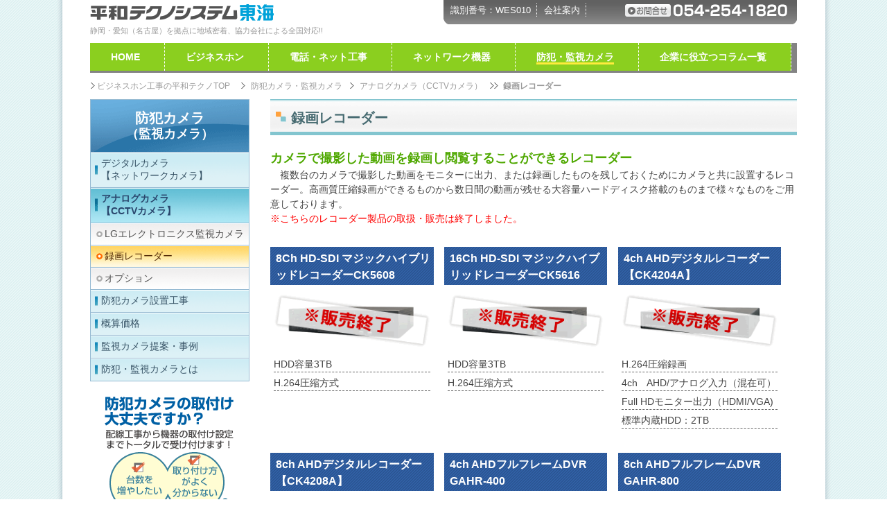

--- FILE ---
content_type: text/html; charset=UTF-8
request_url: http://heiwa-tokai.jp/webcamera/webcamera_rec-index.html
body_size: 7520
content:
<!DOCTYPE html>
<html lang="ja">
<head>
<meta charset="utf-8">
<title>監視（防犯）カメラ、録画レコーダー｜平和テクノ東海</title>
<meta name="description" content="カメラで撮影した動画を録画していくことができるレコーダー。様々な機能がついています。">
<meta name="keywords" content="レコーダー,録画サーバー,防犯カメラ,アナログカメラ,韓国,LG,監視カメラ">
<meta http-equiv="Content-Style-Type" content="text/css">
<meta http-equiv="Content-Script-Type" content="text/javascript">
<meta name="viewport" content="width=device-width,initial-scale=1.0, user-scalable=yes, minimum-scale=1.0,maximum-scale=2.0">
<meta name="verify-v1" content="KGBzArfO8NMcrxZQCUmCl+ilrYKU90QVO4UYp1S+eJc=">
<meta name="ROBOTS" content="ALL">
<meta name="ROBOTS" content="INDEX, FOLLOW"> 
<link href="../css/base.css" rel="stylesheet" type="text/css">
<link href="../css/add.css" rel="stylesheet" type="text/css">
<!-- jQuery library (served from Google) -->
<script src="//ajax.googleapis.com/ajax/libs/jquery/1.10.2/jquery.min.js"></script>
<script type="text/javascript" src="https://ajax.googleapis.com/ajax/libs/jquery/1.9.1/jquery.min.js"></script>
<script>window.jQuery || document.write('<script src="js/jquery-1.9.1.min.js"><\/script>')</script>

<!-- ナビ制御 -->
<script type="text/javascript" src="../js/globalnavi.js"></script>
    
<!-- 画像切り替え -->
<script src="../js/img-switch.js"></script>

<!-- ページトップ制御 -->
<script type="text/javascript" src="../js/pegetop_s.js"></script>
</head>
<body>

	
<div id="back">
<div id="back_2">





<!-- ======ヘッダー====== -->

	
<header>
<div class="clearfix">
<div class="logo_page">
<a href="http://heiwa-tokai.jp/"><img src="../img/logo3.gif" alt="平和テクノシステム東海" width="320" height="30" title="静岡3拠点・東京・名古屋・大阪で東海全域をカバー、協力会社による全国対応も致します。"></a>
<span class="logosab">静岡・愛知（名古屋）を拠点に地域密着、協力会社による全国対応!!</span>
</div><!-- /logo_page -->

<div class="contact_page">
<ul>
<li>識別番号：WES010</li>
<li><a href="../footer/company/index.html">会社案内</a></li>
</ul>
<a href="http://heiwa-tokai.jp/contact/"><img src="../img/tel_page.gif" alt="お問合せはこちら" width="240" height="20" title="お問合せはこちらからお願いします。"></a>
<br class="floatclear">
</div><!-- /contact_page -->
</div><!-- /clearfix -->
</header>


<!-- ======/ヘッダー====== -->
	
	
	
    
    
    
    

<!-- ======グローバルナビ====== -->
    
    
    
<nav>
<div id="menu">
<div id="menu-inner">
<div id="btn-content">
<span id="menu-btn"><i class="blogicon-reorder"></i> MENU</span>
</div>
<ul id="menu-content">
<li>
<a href="http://heiwa-tokai.jp/">HOME<i class="blogicon-chevron-down"></i></a>
</li>
<li>
<a href="http://heiwa-tokai.jp/b_phone/">ビジネスホン<i class="blogicon-chevron-down"></i></a>
<ul class="second-content">
<li><a href="../b_phone/newphone_index.html">新品ビジネスホン</a></li>
<!--<li><a href="../b_phone/rentalphone.html">レンタルビジネスホン</a></li>-->
<li><a href="../b_phone/usedphone.html">中古ビジネスホン</a></li>
<li><a href="../b_phone/case_index.html">ビジネスホン導入事例</a></li>
<li><a href="../b_phone/introduction.html">ビジネスホン導入の流れ</a></li>
<li><a href="../b_phone/intro-q_a.html">ビジネスホンQ＆A</a></li>
</ul>
</li>
<li>
<a href="http://heiwa-tokai.jp/work/">電話・ネット工事<i class="blogicon-chevron-down"></i></a>
<ul class="second-content">
<li><a href="../work/telwork.html">電話・OA機器・配線工事</a></li>
<li><a href="../work/lan-work.html">ネットワーク構築工事</a></li>
<li><a href="../work/case-index.html">電話・LAN配線事例集</a></li>
<li><a href="../work/telintroduction.html">工事の流れ</a></li>
<li><a href="../work/telq_a.html">工事のＱ＆Ａ</a></li>
</ul>
</li>
<li>
<a href="http://heiwa-tokai.jp/device/">ネットワーク機器<i class="blogicon-chevron-down"></i></a>
<ul class="second-content">
<li><a href="../device/vpn.html">VPNサービス構築</a></li>
<li><a href="../device/nas.html">NAS/共有サーバー</a></li>
<li><a href="../device/vsp_index.html">PCセキュリティ機器</a></li>
</ul>
</li>
<li>
<a href="http://heiwa-tokai.jp/webcamera/"><span class="menu-content_on">防犯・監視カメラ</span><i class="blogicon-chevron-down"></i></a>
<ul class="second-content">
<li><a href="../webcamera/webcamera_digital.html">防犯カメラ</a></li>
<li><a href="../webcamera/webcamera_work.html">防犯カメラ設置工事 </a></li>
<li><a href="../webcamera/case_index.html">防犯カメラ提案・事例</a></li>
<li><a href="../webcamera/webcamera_camera_q-a.html">防犯・監視カメラとは</a></li>
</ul>
</li>
<li><a href="http://heiwa-tokai.jp/column/"><span class="menu-content">企業に役立つコラム一覧</span><i class="blogicon-chevron-down"></i></a>
<ul class="second-content">
<li><a href="http://heiwa-tokai.jp/column/blog/index.html">スタッフブログ</a></li>
<li><a href="http://heiwa-tokai.jp/column/news/index.html">最新ニュース</a></li>
<li><a href="http://heiwa-tokai.jp/column/support/index.html">障害サポート</a></li>
<li><a href="http://heiwa-tokai.jp/column/knowledge/index.html">豆知識</a></li>
</ul>
</li>
</ul>
</div><!--/menu-inner -->
</div><!--/menu -->
</nav>

    
    

<!-- ======/グローバルナビ====== -->
	
	
	
	
	
	
	
	
	<!-- ======パンくずナビ====== -->
	<div class="crumbs">
	<ul>
	<li class="crumbs-left"><a href="http://heiwa-tokai.jp/">ビジネスホン工事の平和テクノTOP</a></li>
	<li itemscope itemtype="http://data-vocabulary.org/Breadcrumb" class="crumbs-nomal"><a href="http://heiwa-tokai.jp/webcamera/" itemprop="url"><span itemprop="title">防犯カメラ・監視カメラ</span></a></li>
	<li itemscope itemtype="http://data-vocabulary.org/Breadcrumb" class="crumbs-nomal"><a href="webcamera_analog.html" itemprop="url"><span itemprop="title">アナログカメラ（CCTVカメラ）</span></a></li>
	<li class="crumbs-strong">録画レコーダー</li>
	</ul>
	<br class="floatclear">
	</div>
	<!-- ======/パンくずナビ====== -->
	


	
	
	
	<!-- ======本文====== -->
	
	<div class="pegetop">
	<article>
    <div id="pegetop_main">
	<h1 class="main-title01">
	録画レコーダー
	</h1>
	
	

	
	
    <section>
	<h2 class="font_green_18b">カメラで撮影した動画を録画し閲覧することができるレコーダー</h2>
	　複数台のカメラで撮影した動画をモニターに出力、または録画したものを残しておくためにカメラと共に設置するレコーダー。高画質圧縮録画ができるものから数日間の動画が残せる大容量ハードディスク搭載のものまで様々なものをご用意しております。<br />
	<span class="font_red">※こちらのレコーダー製品の取扱・販売は終了しました。</span>
    <br class="floatclear">
    </section>
	
	
    
    <section>
	<div class="box01_33 margin_top30">
    <span class="titel_s11">8Ch HD-SDI マジックハイブリッドレコーダーCK5608</span>
    <img src="img/lg_recorder01.png" alt="レコーダーCK5608" width="250" height="100" class="img-center_d">
	<ul class="list06">
	<li>HDD容量3TB</li>
	<li>H.264圧縮方式</li>
	</ul>
    </div>
    
    <div class="box01_33 margin_top30">
    <span class="titel_s11">16Ch HD-SDI マジックハイブリッドレコーダーCK5616</span>
    <img src="img/lg_recorder01.png" alt="レコーダーCK5616" width="250" height="100" class="img-center_d">
	<ul class="list06">
	<li>HDD容量3TB</li>
	<li>H.264圧縮方式</li>
	</ul>
    </div>
    
    <div class="box01_33 margin_top30">
    <span class="titel_s11">4ch AHDデジタルレコーダー【CK4204A】</span>
    <img src="img/lg_recorder02.png" alt="レコーダー【CK4204A】" width="250" height="100" class="img-center_d">
	<ul class="list06">
	<li>H.264圧縮録画</li>
	<li>4ch　AHD/アナログ入力（混在可）</li>
	<li>Full HDモニター出力（HDMI/VGA)</li>
	<li>標準内蔵HDD：2TB</li>
	</ul>
    </div>
    
    <br class="floatclear">
    
	<div class="box01_33 margin_top30">
    <span class="titel_s11">8ch AHDデジタルレコーダー【CK4208A】</span>
    <img src="img/lg_recorder02.png" alt="レコーダー【CK4208A】" width="250" height="100" class="img-center_d">
	<ul class="list06">
	<li>H.264圧縮録画</li>
	<li>8ch AHD/アナログ入力（混在可）</li>
	<li>Full HDモニター出力（HDMI/VGA)</li>
	<li>標準内蔵HDD：3TB</li>
	</ul>
    </div>
    
    
    <div class="box01_33 margin_top30">
    <span class="titel_s11">4ch AHDフルフレームDVR GAHR-400</span>
    <img src="img/lg_recorder03.png" alt="4ch AHDフルフレームDVR GAHR-400" width="250" height="100" class="img-center_d">
	<ul class="list06">
	<li>H.264圧縮</li>
	<li>内蔵HDD:2TB</li>
	<li>4ch AHD/アナログ入力（混在可）</li>
	<li>1280*720 リアルタイム録画</li>
	<li>モニター出力:HDMI＆VGA</li>
	<li>GUIによる簡単操作</li>
	</ul>
    </div>
    
    <div class="box01_33 margin_top30">
    <span class="titel_s11">8ch AHDフルフレームDVR GAHR-800</span>
    <img src="img/lg_recorder03.png" alt="レコーダーCK5616" width="250" height="100" class="img-center_d">
	<ul class="list06">
	<li>H.264圧縮</li>
	<li>内蔵HDD:3TB</li>
	<li>4ch AHD/アナログ入力（混在可）</li>
	<li>1280*720 リアルタイム録画</li>
	<li>モニター出力:HDMI＆VGA</li>
	<li>GUIによる簡単操作</li>
	</ul>
    </div>
    <br class="floatclear">
	</section>




    <section>
    <h4 class="titel_08 margin_top50">その他アナログカメラ（CCTVカメラ）について</h4>
	<div class="box01_50">
	<div class="waku_gray05 margin_top10 clearfix">
	<a href="webcamera_lg-index.html"><span class="titel_s07">高性能監視カメラ &gt;&gt;</span></a>
	　液晶モニターやテレビで世界3位のシェアを持つLGエレクトロニクス社の監視カメラをご紹介。XDIの技術で明るく白とびした画像と暗い部分を合成し、画像自体を鮮明に映しだすことができるWDR機能を搭載したカメラや昼夜自動で切り替わるデイナイト機能を保持したカメラなど様々な製品があります。
    <a href="webcamera_lg-index.html" class="font_right">LG監視カメラ&gt;&gt;</a>
	</div><!-- /waku_gray05-->
	</div><!-- /box01_50 -->
	
	<div class="box01_50r">
	<div class="waku_gray05 margin_top10 clearfix">
	<a href="webcamera_analog-opti.html"><span class="titel_s07">オプション &gt;&gt;</span></a>
    
    アナログカメラを設置するにあたって動作を快適にすることができるオプション機器。
カメラに接続するレンズや複数再生をコントロールするユニット、集中電源用機器、カメラハウジングなど様々な機器をご紹介します。
	<a href="webcamera_analog-opti.html" class="font_right">オプションの一覧&gt;&gt;</a>
    </div><!-- /waku_gray05-->
	</div><!-- /box01_50 -->
	
	<br class="floatclear">
	</section>

	

	
	
	
	
	
	
	
    
    <section>
    <div class="bgc_org06 margin_bottom20 margin_top40">
    <h3 class="font_white_24 font_center">トータル提案ができる愛知、静岡に強い平和テクノ</h3>
    <div class="bgc_white02 clearfix">
    <span class="font_orange_24b">カメラ設置だけじゃない。要望に応えるために幅広い提案を</span><br>
    <div class="box01_50_3r">
    <img src="img/contact02.png" alt="平和テクノシステム強み" width="260" height="290" class="img-center_d">
    </div>
    <div class="box01_50_7">
    <ul class="list02">
    <li><h4 class="titel_s13">通信機器全般の知識があるからこそできるトータル提案</h4>
    カメラを設置するには、配線（LANケーブル・同軸ケーブル）やネットワーク構築、パソコンへの設定、録画機器の用意、さらにセンサーと組合せるなどお客様の要望により必要項目が変わっていきます。平和テクノシステムなら通信に対して総合的にお客様へ提案しているので、『～～をしたい』というような要望をいただけましたらそれに合う提案をお出しします。</li>
    <li><h4 class="titel_s13">購入から取付工事、アフターフォローまで</h4>
    地域密着を心がけている弊社なら購入だけで終わらず、設置場所の環境を配慮した配線引き込み作業、万が一の故障の際のメンテナンス対応など安心してお使いいただけるようご対応します。</li>
    </ul>
    </div>
    <br class="floatclear">
    <h4 class="titel_s12">地域密着による愛知(名古屋)、静岡へのスピード対応</h4>
    愛知へは名古屋と浜松から静岡へは沼津、静岡、浜松からそれぞれ地域をカバーし素早い対応を心がけます。
    
    
    <img src="img/map_04.gif" alt="対応地域（愛知・静岡）" title="対応地域（愛知・静岡）" width="500" height="200" class="img-center_d">
    
    
    
    <span class="titel_s07">対応可能地域</span>
<ul class="list02">
  <li><span class="font_bold_16">&#x2611; 愛知県</span><br>
	<strong>尾張地方（名古屋）：</strong>名古屋市<br>
	<strong>尾張地方（尾張）：</strong>一宮市・瀬戸市・春日井市・犬山市・江南市・小牧市・稲沢市・尾張旭市・岩倉市・豊明市・日進市・清須市・北名古屋市・長久手市・東郷町・豊山町・大口町・扶桑町<br>
	<strong>尾張地方（海部）：</strong>津島市・愛西市・弥富市・あま市・大治町・蟹江町・飛島村<br>
	<strong>尾張地方（知多）：</strong>半田市・常滑市・東海市・大府市・知多市・阿久比町・東浦町・南知多町・美浜町・武豊町<br>
	<strong>三河地方（西三河）：</strong>岡崎市・碧南市・刈谷市・豊田市・安城市・西尾市・知立市・高浜市・みよし市・幸田町<br>
	<strong>三河地方（東三河）：</strong>豊橋市・豊川市・蒲郡市・新城市・田原市・設楽町・東栄町・豊根村</li>
    <li><span class="font_bold_16">&#x2611; 静岡県</span><br>
	<strong>西部地域：</strong>浜松市・磐田市・掛川市・袋井市・湖西市・御前崎市・菊川市・森町<br>
	<strong>中部地域：</strong>静岡市・島田市・焼津市・藤枝市・牧之原市・吉田町・川根本町<br>
	<strong>東部地域：</strong>沼津市・熱海市・三島市・富士宮市・伊東市・富士市・御殿場市・裾野市・伊豆市・伊豆の国市・函南町・清水町・長泉町・小山町<br>
	<strong>賀茂地域：</strong>下田市・東伊豆町・河津町・南伊豆町・松崎町・西伊豆町 </li>
	</ul>
	<img src="img/06.gif" alt="" width="70" height="30" class="img-center_d">
    </div><!-- /bgc_white02 -->
    <a href="http://heiwa-tokai.jp/contact/"><img src="img/contact_pc.png" alt="お問合せ" title="お電話頂ければ提案・見積もり出しをすぐに致します。" width="100%" height="100%" class="switch margin_top10"></a>
    </div><!-- /bgc_blu01 -->
    </section>
	

	
	</div><!--/pegetop_main -->
	</article>
	
	<!-- ======/本文====== -->
    
    
	
    
    
	<!-- ======サブコンテンツ====== -->
	
	<aside>
    <div id="pegetop_sub">
	<div class="submenu">
	<ul>
    <li class="submenu_title"><a href="http://heiwa-tokai.jp/webcamera/">防犯カメラ<br><span class="submenu_title_font02">（監視カメラ）</span></a></li>
	<li class="submenu_c"><a href="webcamera_digital.html">デジタルカメラ<br>【ネットワークカメラ】</a></li>
	<li class="submenu_ct"><a href="webcamera_analog.html">アナログカメラ<br>【CCTVカメラ】</a></li>
	<li class="submenu_m"><a href="webcamera_lg-index.html">LGエレクトロニクス監視カメラ</a></li>
	<li class="submenu_k"><a href="webcamera_rec-index.html">録画レコーダー</a></li>
	<li class="submenu_m"><a href="webcamera_analog-opti.html">オプション</a></li>
	<li class="submenu_c"><a href="webcamera_work.html">防犯カメラ設置工事</a></li>
	<li class="submenu_c"><a href="webcamera_priceindex.html">概算価格</a></li>
	<li class="submenu_c"><a href="case_index.html">監視カメラ提案・事例</a></li>
	<li class="submenu_c"><a href="webcamera_camera_q-a.html">防犯・監視カメラとは</a></li>
	</ul>
	</div>

    <a href="webcamera_work.html"><img src="img/said_content01.gif" alt="防犯カメラ工事" width="200" height="400" class="img-center_d margin_top20"></a>
	
	<div class="bgc_gry05 margin_hight20">
	<div class="bgc_white02">
	<img src="img/said_content02.gif" alt="防犯カメラ基本知識" width="190" height="40" class="img-center_d">
	<ul class="list06">
	<li><a href="webcamera_camera_q-a01.html">アナログカメラとデジタルカメラ</a></li>
	<li><a href="webcamera_camera_q-a02.html">カメラの種類</a></li>
	<li><a href="webcamera_camera_q-a03.html">カメラの機能</a></li>
	<li><a href="webcamera_camera_q-a04.html">システム構成</a></li>
	</ul>
	</div><!-- /bgc_white02 -->
	
	<div class="bgc_white02 margin_top10">
	<img src="img/said_content03.gif" alt="推薦設置提案" width="190" height="40" class="img-center_d">
	<ul class="list06">
	<li><a href="webcamera_camera_q-a_case01.html">事務所</a></li>
	<li><a href="webcamera_camera_q-a_case02.html">駐車場・倉庫</a></li>
	<li><a href="webcamera_camera_q-a_case03.html">マンション・ホテル</a></li>
	<li><a href="webcamera_camera_q-a_case04.html">店舗・ショップ</a></li>
	<li><a href="webcamera_camera_q-a_case05.html">一般家庭・戸建住宅</a></li>
	<li><a href="webcamera_camera_q-a_case06.html">その他</a></li>
	</ul>
	</div><!-- /bgc_white02 -->
	</div><!-- /bgc_gry05 -->
    
    <p class="margin_bottom10"><a href="http://heiwa-tokai.jp/header/trackrecord.html"><img src="../img/contact_side02.png" alt="導入実績" width="100%" height="100%" class="img-center_d"></a></p>
	
	<div class="leftcolu01">
    <a href="../header/heiwaworks.html" class="img-center"><img src="../img/seid-bar.png" alt="対応エリア　画像" width="100%" height="100%" class="img-center_d"></a>
	<span class="leftcolu01-2">愛知（名古屋）・静岡を中心に東海・関東地方の工事ならお任せ！</span><br>
	お電話一本いただければ、お客様に様々な提案をし見積もりを提出、また今後のメンテナンスも請け負います。
	<a href="../header/heiwaworks.html" class="font_right"><span class="leftcolu01-2">&gt;&gt;事業所の詳細</span></a>
	</div><!-- /rihgtcolu01 -->
	</div><!-- /pegetop_sub -->
	</aside>
	<br class="floatclear">　
	</div><!-- /pegetop -->
	
	<!-- ======/サブコンテンツ====== -->
	
	
	
	
	﻿    	
	
	<!-- ======下段セクション====== -->
	
	
	<div class="s_bottom-main clearfix">
    <ul class="s_bottom-spe01">
	<li><a href="http://heiwa-tokai.jp/b_phone/"><img src="http://heiwa-tokai.jp/img/title_under01.png" alt="ビジネスホン" width="320" height="100" title="ビジネスホン"></a></li>
    <li><a href="http://heiwa-tokai.jp/work/"><img src="http://heiwa-tokai.jp/img/title_under02.png" alt="電話・ネットワーク工事" width="320" height="100" title="電話・ネットワーク工事"></a></li>
    <li><a href="http://heiwa-tokai.jp/device/"><img src="http://heiwa-tokai.jp/img/title_under03.png" alt="ネットワーク機器・サービス" width="320" height="100" title="ネットワーク機器・サービス"></a></li>
    <li><a href="http://heiwa-tokai.jp/webcamera/"><img src="http://heiwa-tokai.jp/img/title_under04.png" alt="防犯・監視カメラ" width="320" height="100" title="防犯・監視カメラ"></a></li>
    <li><a href="http://heiwa-tokai.jp/column/"><img src="http://heiwa-tokai.jp/img/title_under05.png" alt="企業に役立つコラム一覧" width="320" height="100" title="企業に役立つコラム一覧"></a></li>
    </ul>
    
    
    <div class="s_bottom-spe02">
    <form class="s_bottom-search" action="http://heiwa-tokai.jp/cgi-bin/msearchs/msearch.cgi" method="GET" accept-charset="shift_jis" name="msearch">
<input type="hidden" name="index" value="">
<input type="hidden" name="config" value="">
<input type="hidden" name="hint" value="ひらがな">
<input type="hidden" name="set" value="1">
<input type="text" size="25" name="query" value="" class="s_bottom-search01-2"><input type="image" src="http://heiwa-tokai.jp/img/search02.gif" name="search" alt="検索ボタン" class="s_bottom-search01">
</form>
</div>
	</div><!--/s_bottom-main -->
	
    
    
    
    
<div class="s_bottom-prod clearfix">
<span>&#x2611; 取扱機器・サービス一覧</span>
<ul>
<li>ビジネスホン</li>
<li>複合機・コピー機</li>
<li>NAS（共有データーバックアップ）</li>
<li>放送設備</li>
<li>テレビ会議</li>
<li>タイムレコーダー</li>
<li>UPS（無停電電源装置）</li>
<li>携帯電話</li>
<li>法人モデルパソコン</li>
<li>防犯カメラ（ネットワークカメラ、アナログカメラ）</li>
<li>UTM（統合脅威管理）</li>
<li>セキュリティソフト</li>
<li>無線LAN構築（Wi-Fi）</li>
<li>シュレッダー</li>
<li>サーバー</li>
<li>インカムシステム</li>
<li>CTIシステム</li>
<li>オフィス机等、什器販売</li>
<li>緊急地震速報連動システム</li>
<li>各種ソフトウェア</li>
<li>VOD(ビデオ・オン・デマンド)</li>
<li>Yuiコール（ナースコールシステム）</li>
<li>セキュリティセンサーシステム（監視カメラ・非常通報システム）</li>
<li>看板工事</li>
<li>電気工事</li>
<li>内装・OAフロア工事</li>
<li>保守サポート</li>
<li>各種LANネットワーク工事（VLANシステム、VPNシステム、光ファイバー工事）</li>
</ul>
</div>



<br class="clearboth" />
    
    
    
    
	    
	
	<!-- ======/下段セクション====== -->
	
	

    
    
    
    
    <!-- ====== フッター ====== -->
    
    
    <footer>
	<div class="ftmain">
	<div class="ftleft">
	<ul>
	<li><a href="http://heiwa-tokai.jp/footer/company/index.html">会社案内</a></li>
	<li class="ftimg"><a href="http://heiwa-tokai.jp/header/recruit.html">採用情報</a></li>
	<li class="ftimg"><a href="http://heiwa-tokai.jp/footer/regulation/index.html">ご利用規約</a></li>
	<li class="ftimg"><a href="http://heiwa-tokai.jp/footer/exemption/index.html">免責事項</a></li>
	<li class="ftimg"><a href="http://heiwa-tokai.jp/footer/privacy/index.html">個人情報取り扱いについて</a></li>
	<li class="ftimg"><a href="http://heiwa-tokai.jp/footer/transact/index.html">特定商取引法に基づく表示</a></li>
	</ul>
	<div class="ftleft2">
	&copy;2007 HEIWA TECHNO SYSTEM SHIZUOKA Co,Ltd. All Rights Reserved.
	</div><!--/ftleft2 -->
	</div><!--/ftleft -->
	
	<div class="ftright">
	<img src="http://heiwa-tokai.jp/img/logo2.gif" alt="平和テクノシステム東海" title="静岡3拠点、東京1拠点で東海地域をカバー、協力会社による全国対応も致します。" width="230" height="20">
	<div class="ftright2">
	TEL：054-254-1820<br>
	</div>
	</div><!--/ftright -->
	<br class="floatclear">
	</div><!--/ftmain -->
    </footer>
	
	<!-- ====== /フッター ====== -->
    
    <p id="page-top"><a href="#wrap">PAGE TOP</a></p>
    
    
    
    
	</div><!-- /back_2 -->
	</div><!-- /back -->	
	
	<script>
  (function(i,s,o,g,r,a,m){i['GoogleAnalyticsObject']=r;i[r]=i[r]||function(){
  (i[r].q=i[r].q||[]).push(arguments)},i[r].l=1*new Date();a=s.createElement(o),
  m=s.getElementsByTagName(o)[0];a.async=1;a.src=g;m.parentNode.insertBefore(a,m)
  })(window,document,'script','//www.google-analytics.com/analytics.js','ga');

  ga('create', 'UA-1840601-1', 'heiwa-tokai.jp');
  ga('send', 'pageview');

	</script>
	</body>
	</html>

--- FILE ---
content_type: text/css
request_url: http://heiwa-tokai.jp/css/base.css
body_size: 9601
content:
/* CSS Document */

html {
    font-size: 62.5%; /* 10(base font size) / 16(Browser Default font size) = 0.625em * 100 = 62.5% */
	line-height: 1.5;
}



body{
	margin:0px;
	padding:0px;
	background-color: #ffffff;
	background-image: url(../img/back_1.gif);
	background-repeat: repeat-y;
	background-position: center;
	font-size: 14px; font-size: 1.4rem; 
	-webkit-text-size-adjust: 100%;
	font-family: 'Hiragino Kaku Gothic ProN', '�q���M�m�p�S ProN W3', Meiryo, ���C���I, Osaka, 'MS PGothic', arial, helvetica, sans-serif;

	color:#444;
	}
	
a{
	text-decoration:none;
	color:#006699;
	overflow:hidden;
	outline:none;
	}
a:visited{
	color:#993399;
	}
	
a:hover{
	color:#006699;
	text-decoration: underline;
	}

a:active{
	color:#006699;
	text-decoration: underline;
	outline:none;
	}
a:focus{ outline:none; }

a img{
	border:0px;
	}
a:hover img{
	filter: alpha(opacity=80);
	-moz-opacity: 0.8;
	opacity: 0.8;
	}

.switch {
    visibility: hidden;
	}


	
/*���Z�b�g*/
html, body, div, span, object, iframe,
h1, h2, h3, h4, h5, h6, p, blockquote, pre,
abbr, address, cite, code,
del, dfn, em, img, ins, kbd, q, samp,
small, strong, sub, sup, var,
b, i,
dl, dt, dd, ol, ul, li,
fieldset, form, label, legend,
table, caption, tbody, tfoot, thead, tr, th, td,
article, aside, canvas, details, figcaption, figure, 
footer, header, hgroup, menu, nav, section, summary,
time, mark, audio, video {
    margin: 0;
    padding: 0;
    border: 0;
}
h1,h2,h3,h4,h5,h6{
    font-size:100%;font-weight:normal;
}



.floatclear{
	clear:both;
	overflow:hidden;
	}	

/*�S�̂̃T�C�Y*/	
#back{
	position:absolute;
	margin:0 auto;
	text-align:center;
	width:100%;
	}
#back_2{
    margin-left:auto;
    margin-right:auto;
    text-align:left;
    width:1020px;
    margin:0px auto;
	background-color:#FFFFFF;
	position: relative;
	}
  
	
@media screen and (max-width: 768px) {
/* phone */
#back{
	width:100%;
	}
#back_2{
    width:100%;
	}

}


/*�w�b�^�[*/	
.logo_page{
	float:left;
	width:40%;
	}
.logosab{
	display:block;
	font-size: 11px; font-size:1.1rem;
	font-weight:normal;
	color:#999999;
	}
.contact{
	float:right;
	width:250px;
	background-image:url(../img/back_3.gif);
	background-repeat:no-repeat;
	padding:5px 10px 10px 20px;
	font-size: 13px; font-size: 1.3rem;
	color:#FFFFFF;
	}
.contact a{
	color:#FFFFFF;
	}
.contact a:hover{
	color:#FFFFFF;
	}
.contact a:visited{
	color:#FFFFFF;
	}
.contact ul{
	margin:0;
	padding:0;
	list-style:none;
	}
.contact li{
	float:left;
	margin-right:10px;
	border-right:1px #FFFFFF dotted;
	padding-right:8px;
	}
.contact_page{
	float:right;
	width:490px;
	background-image:url(../img/back_3page.gif);
	background-repeat:no-repeat;
	padding:5px 10px 10px 10px;
	font-size: 13px; font-size: 1.3rem;
	color:#FFFFFF;
	}
.contact_page a{
	color:#FFFFFF;
	}
.contact_page a:hover{
	color:#FFFFFF;
	}
.contact_page a:visited{
	color:#FFFFFF;
	}
.contact_page ul{
	margin:0;
	padding:0;
	list-style:none;
	}
.contact_page li{
	float:left;
	margin-right:10px;
	border-right:1px #FFFFFF dotted;
	padding-right:8px;
	}
.contact_page img{
	float:right;
	}
.contact_company{
	color:#FF0;
	border-bottom:#FF0 solid 1px;
	}
.page_search{
	display:block;
	height:20px;
	margin:0px;
	padding:0px;
	}
.msearchs_waku{
	width:210px;
	margin-left:15px;
	float:left;
	}
.msearchs01{
	vertical-align: middle;
	}
.msearchs01-2{
	vertical-align: middle;
	width:160px;
	border:1px solid #888888;
	padding:1px 2px 1px 2px;
	background-color:#FFFFFF;
	}

.no{
	border:1px solid #FFFFFF;
	padding:1px 1px 1px 2px;
	margin-left:22px;
	}


@media screen and (max-width: 768px) {
.logo_page{
	float:none;
	width:100%;
	text-align:center;
	margin-top:45px;
	}
.logosab{
	font-size: 10px; font-size:1.0rem;
	}
.logo_page img{
	margin-left:auto;
	margin-right:auto;
	}
.contact{
	display:none;
	}
.contact_page{
	background:none;
	float:none;
	width:100%;
	color:#AAA;
	text-align: center;
	font-size: 12px; font-size: 1.2rem;
	padding:5px 0px 0px 0px;
	}
.contact_page a{
	color:#AAA;
	}
.contact_page a:hover{
	color:#AAA;
	}
.contact_page a:visited{
	color:#AAA;
	}
.contact_page li{
	float:none;
	display: inline;
	}
.contact_page img{
	display:none;
	}
.msearchs_waku{
	display:none;
	}
}

	
	
/*�t�b�^�[*/
.ftmain{
	border-top:#85C023 solid 3px;
	margin-bottom:20px;
	padding:20px 0px 0px 0px;
	}
.ftleft{
	width:70%;
	float:left;
	font-size: 14px; font-size:1.4rem;
	}
.ftleft a{
	color:#777;
	}
.ftleft a:visited{
	color:#777;
	}
.ftleft a:link{
	color:#777;
	}
.ftleft ul{
	margin:0px;
	padding:0px;
	}
.ftleft li{
	display:inline;
	}
.ftimg{
	background:url(../img/ticon03.gif) no-repeat 0px 5px;
	margin-left:5px;
	padding-left:10px;
	}
.ftleft2{
	margin-top:15px;
	font-size: 12px; font-size:1.2rem;
	color:#999999;
	}
.ftleft2 ul{
	margin:0px;
	}
.ftleft2 li{
	display:inline;
	}
.ftimg2{
	background:url(../img/ticon04.gif) no-repeat 0px 5px;
	margin-left:5px;
	padding-left:10px;
	}

.ftright{
	width:25%;
	float:right;
	}
.ftright2{
	background-color:#EEE;
	color:#666;
	font-size: 12px; font-size:1.2rem;
	padding:5px;
	}

.ft-white{
	color:#666;
	}


@media screen and (max-width: 768px) {

.ftmain{
	padding:10px;
	}
.ftleft{
	width:100%;
	float:none;
	}
.ftright{
	margin-top:10px;
	width:100%;
	float:none;
	}

}







/*****���i�Z�N�V����****/

.s_bottom-main{
	border-top:#85C023 solid 3px;
	margin-top:20px;
	padding:10px;
	color:#666666;
	}
.s_bottom-main a{
	color:#666666;
	}

.s_bottom-spe01 ul{
	margin:0;
	padding:0;
	}
.s_bottom-spe01 li{
	padding:0;
	margin:0px 10px 0px 0px;
	float:left;
	list-style:none;
	}
.s_bottom-spe01 img{
	width:160px;
	height:50px;
	}
.s_bottom-spe02{
	width:150px;
	float:right;
	}
.s_bottom-search{
	display:block;
	height:20px;
	margin:0px;
	padding:0px;
	}
.s_bottom-search01{
	vertical-align: middle;
	width:155px;
	}
.s_bottom-search01-2{
	vertical-align: middle;
	width:150px;
	border:1px solid #888888;
	padding:1px 2px 1px 2px;
	background-color:#FFFFFF;
	}
.s_bottom-prod {
	border-top:#AAA dashed 1px;
	padding-top:10px;
	}
.s_bottom-prod span{
	color:#85c023;
	font-weight:bolder;
	font-size: 16px; font-size: 1.6rem;
	margin-bottom:2px;
	display:block;
	}
.s_bottom-prod ul{
	margin:0;
	padding:0;
	}
.s_bottom-prod li{
	list-style:none;
	float:left;
	padding:3px 5px 3px 15px;
	margin-right:5px;
	margin-bottom:5px;
	border-radius: 5px 0px 5px;
	background:#85c023 url(../img/arrow04.png) no-repeat 3px 7px;
	color:#FFF;
	font-size: 13px; font-size: 1.3rem;
	}
	
@media screen and (max-width: 768px) {
.s_bottom-prod {
	padding:10px;
	}
.s_bottom-spe01 li{
	width:48%;
	float:left;
	list-style:none;
	}
.s_bottom-spe01 img{
	width:100%;
	height:100%;
	}
.s_bottom-spe02{
	width:100%;
	float:none;
	margin:20px 0px 40px 0px;
	}

}


@media screen and (max-width: 640px) {
.s_bottom-spe01 li{
	width:100%;
	margin-left:auto;
	margin-right:auto;
	float:none;
	list-style:none;
	}

.s_bottom-search01-2{
	width:250px;
	padding:5px 8px 5px 8px;
	}

}












/*****�O���[�o�����j���[****/
#menu{
    width: 100%;
    margin: 10px auto 0px auto;
    background:#8BD53F;/*�V*/
}
#menu-inner{
    width: 100%;/*�P*/
    height: 40px;/*�Q*/
    margin: 0 auto;
    background:#838383;/*�W*/
	border-bottom:#838383 solid 3px;
}
#menu-btn{display: none;}
#menu-content{
    padding-left: 0;
    margin: 0;
    width: 100%;
    height: 100%;
    list-style-type: none;
}
#menu-content > li{
    position: relative;
    float: left;
    height: 100%;
    text-align: center;
}
#menu-content > li > a{
    position: relative;
    display: block;
    height: 100%;
    padding-left: 30px;/*�R*/
    padding-right: 30px;/*�R*/
    line-height: 40px;/*�Q*/
    background:#8bcf1f;/*�X*/
    color: #fff;/*10*/
    font-size: 14px; font-size: 1.4rem;
	font-weight:bold;
    text-decoration: none;
    z-index: 2;
	border-right:#FFFFFF dashed 1px;
}
#menu-content > li > a:hover{
    background:#bdea1f;/*11*/
    color: #fff;/*12*/
}
#menu-content > li > a > .blogicon-chevron-down{margin-right: 5px;}

/*�؍�*/
.menu-content_on{
	border-bottom:#FFEB3D solid 3px;
}

/*�Q�K�w��*/
#menu-content > li > ul.second-content{
    visibility: hidden;
    position: absolute;
    top: 0;
    margin: 0;
    padding-left: 0;
    list-style-type: none;
    z-index: -1;
}
#menu-content > li:hover > ul.second-content{
    visibility: visible;
    top: 40px;/*2*/
    z-index: 1;
    transition: all .3s;
}
#menu-content > li > ul.second-content > li{
    text-align: center;
    width: 200px;/*�S*/
    height: 30px;/*�T*/
	border-bottom:#CCC solid 1px;
}
#menu-content > li > ul.second-content > li > a{
    display: block;
    line-height: 30px;/*�T*/
    background:#E1E1E1;/*13*/
    color: #555;/*14*/
    font-size: 12px; font-size: 1.2rem;
    text-decoration: none;
}
#menu-content > li > ul.second-content > li > a:hover{
    background:#EEE;/*15*/
    color:#555;/*16*/
}
/*******�g�O�����j��*********/
@media screen and (max-width: 768px) {
#container{
    margin-top: 40px;
}
#menu-inner{
    position: fixed;
    top: 0;
    z-index: 2;
    width: 100%;
    height: auto;
	opacity: 0.9;
}
#btn-content{text-align: right;}/*20*/
#menu-btn{
    display: inline-block;
    padding: 8px 15px;
    margin: 5px;
    cursor: pointer;
    background: #555;/*17*/
    color: #fff;/*18*/
	font-size: 12px; font-size: 1.2rem;
}
#menu-content{
    display: none;
    width: 100%;
}
#menu-content > li{
    width: 100%;
    height: 40px;/*�U*/
    float: none;
	border-bottom:#FFFFFF solid 1px;
}
#menu-content > li > a{
    width: 100%;
    line-height: 40px;/*�U*/
    padding: 0;
    text-decoration: none;
}
/*�Q�K�w��*/
#menu-content > li:hover > ul.second-content{display: none;}
#menu-content > li > a > .blogicon-chevron-down{display: none;}
}




	
	
/* �y�[�W�g�b�v�֖߂� */


#page-top {
    position: fixed;
    bottom: 0px;
    right: 30px;
}
#page-top a {
    width: 100px;
	height:70px;
    display: block;
	background-image:url(../img/pegetop01.png);
	background-repeat:no-repeat;
	text-indent:100%;
	white-space:nowrap;
	overflow:hidden;
}
#page-top a:hover {
	background-image:url(../img/pegetop02.png);
	background-repeat:no-repeat;
}
@media screen and (max-width: 640px) {
	
#page-top {
    right: 0px;
}
#page-top a {
	background-image:url(../img/pegetop03.png);
	background-repeat:no-repeat;
	height:60px;
	filter: alpha(opacity=70);
	-moz-opacity: 0.7;
	opacity: 0.7;
}
#page-top a:hover {
	background-image:url(../img/pegetop03.png);
	background-repeat:no-repeat;
}

}


	
	


/*�p�������i�r*/
.crumbs{
	width:100%;
	font-size: 12px; font-size:1.2rem;
	padding-top:10px;
	padding-bottom:10px;
	display:block;
	}
.crumbs ul{
	margin:0px;
	padding:0px;
	}
.crumbs li{
	float:left;
	list-style:none;
	}
.crumbs-strong{
	background:url(../img/crumbs01.gif) no-repeat 0px 3px;
	font-weight:bold;
	color:#999999;
	padding-left:20px;
	margin-left:10px;
	display:block;
	}
.crumbs-nomal {
	background:url(../img/crumbs02.gif) no-repeat 0px 3px;
	color:#999999;
	padding-left:15px;
	margin-left:10px;
	display:block;
	font-weight:normal;
	}
.crumbs-nomal a{
	color:#999999;
	text-decoration:none;
	}
.crumbs-nomal a:hover{
	color:#FF9E28;
	text-decoration:underline;
	}
.crumbs-left{
	background:url(../img/crumbs02.gif) no-repeat 0px 3px;
	color:#999999;
	padding-left:10px;
	padding-right:5px;
	display:block;
	font-weight:normal;
	}
.crumbs-left a{
	color:#999999;
	text-decoration:none;
	}
.crumbs-left a:hover{
	color:#FF9E28;
	text-decoration:underline;
	}

@media screen and (max-width: 768px) {
	
.crumbs{
	padding-top:0px;
	width:100%;
	}

}







/*���[�J���i�r�Q�[�V����*/


.submenu{
	border-top:solid 1px #97BBD3;
	border-left:solid 1px #97BBD3;
	border-right:solid 1px #97BBD3;
	background-color:#FFFFFF;
	}
.submenu li{
	list-style-type:none;
	font-size:14px; font-size:1.4rem;
	line-height:0;
	}
.submenu ul{
	margin: 0;
	padding: 0;
	}
	
.submenu a:hover img{
	filter: alpha(opacity=100);
	-moz-opacity: 1;
	opacity: 1;
	}
	
.submenu a{
	display:block;
	zoom: 1;
	line-height:normal;
	}
	
.submenu_title a, .submenu_title a:hover{
	border-bottom:solid 1px #97BBD3;
	background: url(../img/b_title01.png) no-repeat #A7D9F0;
	padding: 15px 5px 15px 5px;
	color:#FFF;
	font-weight:bold;
	font-size:20px; font-size:2.0rem;
	text-align:center;
	line-height:1.1em;
	}
.submenu_title_font01{
	font-size:14px; font-size:1.4rem;
	}
.submenu_title_font02{
	font-size:18px; font-size:1.8rem;
	}
.submenu .submenu_c a {
	background: url(../img/b_ct01.png) no-repeat 0px center #A7D9F0;
	padding: 6px 5px 7px 15px;
	color:#365265;
	border-top:solid 1px #FFFFFF;
	border-bottom:solid 1px #97BBD3;
	vertical-align: top;
	}
.submenu .submenu_c a:hover {
	background: url(../img/b_ct02.png) no-repeat 0px center #72B2CE;
	color:#1C3035;
	}
.submenu .submenu_t a{
	background: url(../img/b_ct03.png) no-repeat 0px center #FFAB26;
	padding: 6px 5px 7px 15px;
	color:#502703;
	border-top:solid 1px #FFFFFF;
	border-bottom:solid 1px #97BBD3;
	font-weight:bold;
	vertical-align: top;
	}
.submenu .submenu_t a:hover {
	background: url(../img/b_ct04.png) no-repeat 0px center #DE7417;
	}
.submenu .submenu_ct a, .submenu .submenu_ct a:hover{
	background: url(../img/b_ct05.png) no-repeat 0px center #A7D9F0;
	padding: 6px 5px 7px 15px;
	color:#29456C;
	border-top:solid 1px #FFFFFF;
	border-bottom:solid 1px #97BBD3;
	font-weight:bold;
	vertical-align: top;
	}
	
	
.submenu .submenu_m a {
	background: url(../img/b_mk01.png) no-repeat 0px center;
	background-color:#E2E2E2;
	padding: 6px 0px 6px 20px;
	color:#515151;
	border-top:solid 1px #FFFFFF;
	border-bottom:solid 1px #97BBD3;
	vertical-align: top;
	}
.submenu .submenu_m a:hover {
	background: url(../img/b_mk02.png) no-repeat 0px center;
	background-color:#C3EAF4;
	color:#0087C4;
	}
.submenu .submenu_k a {
	background: url(../img/b_mk03.png) no-repeat 0px center;
	background-color:#FFD06B;
	padding: 6px 0px 6px 20px;
	color:#502703;
	border-top:solid 1px #FFFFFF;
	border-bottom:solid 1px #97BBD3;
	vertical-align: top;
	}
.submenu .submenu_k a:hover {
	background: url(../img/b_mk04.png) no-repeat 0px center;
	background-color:#F7CF70;
	color:#502703;
	}
.submenu .submenu_mk a{
	background: url(../img/b_mk05.png) no-repeat 0px center;
	background-color:#A7E1FF;
	padding: 6px 0px 6px 20px;
	color:#013172;
	border-top:solid 1px #FFFFFF;
	border-bottom:solid 1px #97BBD3;
	vertical-align: top;
	}
.submenu .submenu_mk a:hover{
	background: url(../img/b_mk02.png) no-repeat 0px center;
	background-color:#C3EAF4;
	color:#0087C4;
	}	
	
.submenu .submenu_u a {
	background: url(../img/b_un01.png) no-repeat 0px center;
	background-color:#EDEDED;
	padding: 4px 0px 4px 17px;
	color:#333333;
	font-size:small;
	border-bottom:solid 1px #97BBD3;
	border-left:solid 5px #2a90be;
	vertical-align: top;
	}
.submenu .submenu_u a:hover{
	background: url(../img/b_un02.png) no-repeat 0px center;
	background-color:#C4F7FF;
	color:#2B404F;
	}
.submenu .submenu_n a{
	background: no-repeat url(../img/b_un03.png) 0px center;
	background-color:#61B3D8;
	font-size:small;
	padding: 4px 0px 4px 17px;
	color:#FFFFFF;
	border-left:solid 5px #2a90be;
	vertical-align: top;
	}
.submenu .submenu_n a:hover{
	background: url(../img/b_un04.png) no-repeat 0px center;
	background-color:#3B97C1;
	color:#FFFFFF;
	}
.submenu .submenu_un a {
	background: url(../img/b_un05.png) no-repeat 0px center;
	background-color:#2a90be;
	font-size:small;
	padding: 4px 0px 4px 17px;
	color:#FFFFFF;
	border-left:solid 5px #2a90be;
	vertical-align: top;
	}
.submenu .submenu_un a:hover {
	background: url(../img/b_un06.png) no-repeat 0px center;
	background-color:#3B97C1;
	color:#FFFFFF;
	}
	
	
	
	
.submenu .submenu_s a {
	background: url(../img/b_sb01.png) no-repeat 0px center;
	background-color:#FFFFFF;
	font-size:smaller;
	padding: 3px 3px 3px 20px;
	color:#4E748D;
	border-left:solid 5px #2a90be;
	vertical-align: top;
	}
.submenu .submenu_s a:hover{
	background: url(../img/b_sb03.png) no-repeat 0px center;
	background-color:#B4E8FF;
	color:#2B404F;
	}
.submenu .submenu_d a{
	background: url(../img/b_sb02.png) no-repeat 0px center;
	background-color:#0982B8;
	font-size:smaller;
	padding: 3px 3px 3px 20px;
	color:#FFFFFF;
	border-left:solid 5px #2a90be;
	vertical-align: top;
	}
.submenu .submenu_d a:hover{
	background: url(../img/b_sb04.png) no-repeat 0px center;
	background-color:#096189;
	color:#FFFFFF;
	}	


/*�戵���I��*/
.submenu .submenu_out a {
	background-color:#FFFFFF;
	font-size:small;
	margin-left:15px;
	padding: 3px 1px 3px 3px;
	color:#606060;
	border-bottom:#B8B8B8 dashed 1px;
	}
.submenu .submenu_out a:hover{
	background-color:#D4DDEB;
	text-decoration:none;
	}
.submenu .submenu_outon a {
	background-color:#FFFFFF;
	font-size:small;
	margin-left:15px;
	padding: 3px 1px 3px 3px;
	color:#606060;
	border-bottom:#B8B8B8 dashed 1px;
	font-weight:bold;
	}
.submenu .submenu_outon a:hover{
	background-color:#D4DDEB;
	text-decoration:none;
	font-weight:bold;
	}









/*�e�R���e���c���C���^�C�g��*/

.title_gr{
	background:url(../img/title-gr.png) no-repeat;
	display:block;
	font-size:19px; font-size:1.9rem;
	font-weight:bold;
	padding:10px 0px 3px 25px;
	margin-bottom:10px;
	border:solid 1px #C7DBC6;
	line-height:0.9em;
	color:#1D4817;
	/* box-shadow */
	box-shadow:0px 3px 4px 0px #e5e5e5;
	-moz-box-shadow:0px 3px 4px 0px #e5e5e5;
	-webkit-box-shadow:0px 3px 4px 0px #e5e5e5;
	/* border-radius */
	border-radius:5px 5px 0px 0px ;
	-moz-border-radius:5px 5px 0px 0px ;
	-webkit-border-radius:5px 5px 0px 0px ;
	}
.title_gr-s{
	font-size:11px; font-size:1.1rem;
	color:#8DAD81;
	font-weight:normal;
	letter-spacing: 0.1em;
	}
.title_ind{
	background:url(../img/title-ind.png) no-repeat;
	display:block;
	font-size:19px; font-size:1.9rem;
	font-weight:bold;
	padding:10px 0px 3px 25px;
	border:solid 1px #C6CADF;
	margin-bottom:10px;
	line-height:0.9em;
	color:#233E5A;
	/* box-shadow */
	box-shadow:0px 3px 4px 0px #e5e5e5;
	-moz-box-shadow:0px 3px 4px 0px #e5e5e5;
	-webkit-box-shadow:0px 3px 4px 0px #e5e5e5;
	/* border-radius */
	border-radius:5px 5px 0px 0px ;
	-moz-border-radius:5px 5px 0px 0px ;
	-webkit-border-radius:5px 5px 0px 0px ;
	}	
.title_ind-s{
	font-size:11px; font-size:1.1rem;
	color:#7D85B0;
	font-weight:normal;
	letter-spacing: 0.1em;
	}
.title_pur{
	background-image:url(../img/title-pur.gif);
	display:block;
	font-size:19px; font-size:1.9rem;
	font-weight:bold;
	padding:8px 0px 3px 25px;
	border:solid 1px #C7ADCF;
	margin-bottom:10px;
	line-height:0.9em;
	color:#432448;
	/* box-shadow */
	box-shadow:0px 3px 4px 0px #e5e5e5;
	-moz-box-shadow:0px 3px 4px 0px #e5e5e5;
	-webkit-box-shadow:0px 3px 4px 0px #e5e5e5;
	/* border-radius */
	border-radius:5px 5px 0px 0px ;
	-moz-border-radius:5px 5px 0px 0px ;
	-webkit-border-radius:5px 5px 0px 0px ;
	}	
.title_pur-s{
	font-size:11px; font-size:1.1rem;
	color:#956C9D;
	font-weight:normal;
	letter-spacing: 0.1em;
	}	
.title_yel{
	background:url(../img/title-yel.png) no-repeat;
	display:block;
	font-size:19px; font-size:1.9rem;
	font-weight:bold;
	padding:10px 0px 3px 25px;
	margin-bottom:10px;
	border:solid 1px #D9DB8E;
	line-height:0.9em;
	color:#5E790B;
	/* box-shadow */
	box-shadow:0px 3px 4px 0px #e5e5e5;
	-moz-box-shadow:0px 3px 4px 0px #e5e5e5;
	-webkit-box-shadow:0px 3px 4px 0px #e5e5e5;
	/* border-radius */
	border-radius:5px 5px 0px 0px ;
	-moz-border-radius:5px 5px 0px 0px ;
	-webkit-border-radius:5px 5px 0px 0px ;
	}	
.title_yel-s{
	font-size:11px; font-size:1.1rem;
	color:#A8B83A;
	font-weight:normal;
	letter-spacing: 0.1em;
	}		
.title_org{
	background:url(../img/title-org.png) no-repeat;
	display:block;
	font-size:19px; font-size:1.9rem;
	font-weight:bold;
	padding:10px 0px 3px 25px;
	border:solid 1px #EAB59D;
	margin-bottom:10px;
	line-height:0.9em;
	color:#692E05;
	/* box-shadow */
	box-shadow:0px 3px 4px 0px #e5e5e5;
	-moz-box-shadow:0px 3px 4px 0px #e5e5e5;
	-webkit-box-shadow:0px 3px 4px 0px #e5e5e5;
	/* border-radius */
	border-radius:5px 5px 0px 0px ;
	-moz-border-radius:5px 5px 0px 0px ;
	-webkit-border-radius:5px 5px 0px 0px ;
	}	
.title_org-s{
	font-size:11px; font-size:1.1rem;
	color:#E9992E;
	font-weight:normal;
	letter-spacing: 0.1em;
	}		
.title_blu{
	background:url(../img/title-blu.png) no-repeat;
	display:block;
	font-size:19px; font-size:1.9rem;
	font-weight:bold;
	padding:10px 0px 3px 25px;
	border:solid 1px #B0D1D2;
	margin-bottom:10px;
	line-height:0.9em;
	color:#426168;
	/* box-shadow */
	box-shadow:0px 3px 4px 0px #e5e5e5;
	-moz-box-shadow:0px 3px 4px 0px #e5e5e5;
	-webkit-box-shadow:0px 3px 4px 0px #e5e5e5;
	/* border-radius */
	border-radius:5px 5px 0px 0px ;
	-moz-border-radius:5px 5px 0px 0px ;
	-webkit-border-radius:5px 5px 0px 0px ;
	}	
.title_blu-s{
	font-size:11px; font-size:1.1rem;
	color:#83C2C2;
	font-weight:normal;
	letter-spacing: 0.1em;
	}	
.title_bla{
	background:url(../img/title-bla.gif) no-repeat;
	display:block;
	font-size:19px; font-size:1.9rem;
	font-weight:bold;
	padding:10px 0px 3px 25px;
	margin-bottom:10px;
	border:solid 1px #CCCCCC;
	color:#666666;
	line-height:0.9em;
	/* box-shadow */
	box-shadow:0px 3px 4px 0px #e5e5e5;
	-moz-box-shadow:0px 3px 4px 0px #e5e5e5;
	-webkit-box-shadow:0px 3px 4px 0px #e5e5e5;
	/* border-radius */
	border-radius:5px 5px 0px 0px ;
	-moz-border-radius:5px 5px 0px 0px ;
	-webkit-border-radius:5px 5px 0px 0px ;
	}	
.title_bla-s{
	font-size:11px; font-size:1.1rem;
	color:#999999;
	font-weight:normal;
	letter-spacing: 0.1em;
	}					
	
/*���C���^�C�g��*/
.main-title01{
	background:url(../img/title-bar01.png) no-repeat;
	font-size:20px; font-size:2.0rem;
	font-weight:bold;
	color:#476B71;
	padding:12px 0px 5px 30px;
	margin-bottom:20px;
	border-bottom:#83c5cf solid 5px;
	}
.main-title02{
	background:url(../img/title-bar02.png) no-repeat;
	font-size:20px; font-size:2.0rem;
	font-weight:bold;
	color:#464A71;
	padding:12px 0px 5px 30px;
	margin-bottom:20px;
	border-bottom:#727fb3 solid 5px;
	}
.main-title03{
	background:url(../img/title-bar03.png) no-repeat;
	font-size:20px; font-size:2.0rem;
	font-weight:bold;
	color:#2D682A;
	padding:12px 0px 5px 30px;
	margin-bottom:20px;
	border-bottom:#53b055 solid 5px;
	}
.main-title04{
	background:url(../img/title-bar04.png) no-repeat;
	font-size:20px; font-size:2.0rem;
	font-weight:bold;
	color:#A17DAC;
	padding:12px 0px 5px 30px;
	display:block;
	margin-bottom:20px;
	border-bottom:#CCC solid 1px;
	}
.main-title05{
	background:url(../img/title-bar05.png) no-repeat;
	font-size:20px; font-size:2.0rem;
	font-weight:bold;
	color:#7B3F0F;
	padding:12px 0px 5px 30px;
	margin-bottom:20px;
	border-bottom:#ffb76b solid 5px;
	}

.main-title06{
	background:url(../img/title-bar06.png) no-repeat;
	font-size:20px; font-size:2.0rem;
	font-weight:bold;
	color:#af1e5b;
	padding:12px 0px 5px 30px;
	margin-bottom:20px;
	border-bottom:#fc549f solid 5px;
	}





/*���C������*/
.pegetop{
	width:100%;
	display:block;
	-webkit-text-size-adjust: 100%;
	}
.pegetop img{
	max-width: 100%;
    height: auto;
	}
/*�R���e���c����*/
#pegetop_main{
	width:760px;
	float: right;
	}
#pegetop_sub{
	width:230px;
	float: left;
	}



@media screen and (max-width: 768px) {
.pegetop img{
	display:block;
	left:auto;
	right:auto;
	max-width: 100%;
    height: auto;
	}
#pegetop_main{
	width:70%;
	float: right;
	}
#pegetop_sub{
	width:28%;
	float: left;
	}

}


@media screen and (max-width: 640px) {
#pegetop_main{
	width:100%;
	float:none;
	}
#pegetop_sub{
	width:100%;
	float:none;
	margin-top:20px;
	}

}
	
	
/*�摜*/
.ie-imgspe{
	vertical-align: top;
	}
.imgnospace{
	padding:0px;
	margin:0px;
	}
.imgnospace img{
	padding:0px;
	margin:0px;
	vertical-align:bottom;
	}
	
	
.img_clear a:hover img{
	filter: alpha(opacity=100);
	-moz-opacity: 1;
	opacity: 1;
	}
	
	
/* clearfix�ݒ�
------------------------------------------------------------------------*/
/*IE�ȊO�̃��_���u���E�U�p�w��*/
.clearfix:after {
	content:".";
	display:block;
	clear:both;
	height:0;
	line-height:0;
	visibility:hidden;
}
.clearfix { display:inline-block;clear:both; }/*IE7�����MacIE5�p�w��*/
/* MacIE5���̂���IE6�ȑO�p�w�� \*/
* html .clearfix { height:1% }
.clearfix {display:block;clear:both;}
/* end hideMacIE5 */

#container{
    width: 100%;
	}
#container ul{
    margin:0px;
	padding:0px;
	position: relative;
	height: 270px;
	}
#container li{
	list-style:none;
	position: absolute;
 	height: 270px;
 	display: block;
}










/*���J��������*/
.leftcolu01{
	margin-bottom:20px;
	background-color:#d3edfb;
	padding:10px;
	}
.leftcolu01-2{
	font-weight:bold;
	}

.leftcolu02{
	margin:10px 0px;
	color:#333333;
	border:1px solid #9f9f9f;
	background:#e5f45b;
	}
.leftcolu02-2{
	margin-bottom:10px;
	padding:10px;
	display:block;
	font-weight:bold;
	background:#bde00e;
	}
.leftcolu02-3{
	float:left;
	width:40px;
	font-weight:bold;
	margin-bottom:10px;
	}
.leftcolu02-3-l{
	float:left;
	width:25%;
	padding:0 0 0 5%;
	font-weight:bold;
	margin-bottom:10px;
	}
.leftcolu02-3-r{
	float:right;
	width:60%;
	padding:0 5%;
	margin-bottom:10px;
	}







/*
----------------------------------------------------------------------------------------------------------
----------------------------------------------------------------------------------------------------------
---------------------------------------------------�S�̐ݒ�-----------------------------------------------
----------------------------------------------------------------------------------------------------------
----------------------------------------------------------------------------------------------------------
*/





/*�]��*/
.margin_hight5{
	margin-top:5px;
	margin-bottom:5px;
	}
.margin_hight10{
	margin-top:10px;
	margin-bottom:10px;
	}
.margin_hight20{
	margin-top:20px;
	margin-bottom:20px;
	}
.margin_hight40{
	margin-top:40px;
	margin-bottom:40px;
	}
.margin_top5{
	margin-top:5px;
	}
.margin_top10{
	margin-top:10px;
	}
.margin_top15{
	margin-top:15px;
	}
.margin_top20{
	margin-top:20px;
	}
.margin_top30{
	margin-top:30px;
	}
.margin_top40{
	margin-top:40px;
	}
.margin_top50{
	margin-top:50px;
	}
.margin_bottom5{
	margin-bottom:5px;
	}
.margin_bottom10{
	margin-bottom:10px;
	}
.margin_bottom20{
	margin-bottom:20px;
	}
.margin_bottom30{
	margin-bottom:30px;
	}
.margin_bottom40{
	margin-bottom:40px;
	}
.margin_bottom50{
  	margin-bottom:50px;
    }
.margin_bottom70{
	margin-bottom:70px;
	}
.margin_bottom100{
	margin-bottom:100px;
	}
.margin_bottom120{
	margin-bottom:120px;
	}
.margin_bottom240{
	margin-bottom:240px;
	}
.margin_left5{
	margin-left:5px;
	}
.margin_left10{
	margin-left:10px;
	}
.margin_left20{
	margin-left:20px;
	}
.padding5{
	padding:5px;
	}
.padding10{
	padding:10px;
	}
.padding2per{
	padding:2%;
	}

/*�����T�C�Y*/

.font_right{
	display:block;
	text-align:right;
	}
.font_center{
	display:block;
	text-align:center;
	}
.font_center_n{
	text-align:center;
	}
.font_small{
	font-size:10px;
	font-size: 1.0rem;
	}
.font_bold{
	font-weight:bold;
	}
.font_bold_13{
	font-weight:bold;
	font-size:13px; font-size: 1.3rem;
	}
.font_bold_14{
	font-weight:bold;
	font-size:14px; font-size: 1.4rem;
	}
.font_bold_14{
	font-weight:bold;
	font-size:15px; font-size: 1.5rem;
	}
.font_bold_16{
	font-weight:bold;
	font-size:16px; font-size: 1.6rem;
	}

.font_red{
	color:#FF0000;
	}
.font_red_12b{
	font-size:12px; font-size: 1.2rem;
	color:#FF0000;
	font-weight:bold;
	}
.font_red_14b{
	color:#FF0000;
	font-weight:bolder;
	font-size:14px; font-size: 1.4rem;
	}
.font_red_16b{
	font-size:16px; font-size: 1.6rem;
	color:#FF0000;
	font-weight:bold;
	}
.font_red_18b{
	color:#FF0000;
	font-weight:bolder;
	font-size:18px; font-size: 1.8rem;
	}
.font_red_20b{
	color:#FF0000;
	font-weight:bolder;
	font-size:20px; font-size: 2.0rem;
	}
.font_red_24b{
	color:#FF0000;
	font-weight:bolder;
	font-size:24px; font-size: 2.4rem;
	}
.font_red_28b{
	color:#FF0000;
	font-weight:bolder;
	font-size:28px; font-size: 2.8rem;
	}


.font_pink_24b{
	font-weight:bold;
	color:#e83451;
	font-size:24px; font-size: 2.4rem;
	}


.font_gray4_12{
	font-size:12px; font-size: 1.2rem;
	color:#444;
	}
.font_gray4_13{
	font-size:13px; font-size: 1.3rem;
	color:#444;
	font-weight:normal;
	}
.font_gray4_13b{
	font-size:13px; font-size: 1.3rem;
	color:#444;
	font-weight:bold;
	}
.font_gray4_14{
	font-size:14px; font-size: 1.4rem;
	color:#444;
	font-weight:normal;
	}
.font_gray4_14b{
	font-size:14px; font-size: 1.4rem;
	color:#444;
	font-weight:bold;
	}
.font_gray4_16{
	font-size:16px; font-size: 1.6rem;
	color:#444;
	font-weight:normal;
	}
.font_gray4_16b{
	font-size:16px; font-size: 1.6rem;
	color:#444;
	font-weight:bold;
	}
.font_gray4_17b{
	font-size:17px; font-size: 1.7rem;
	color:#444;
	font-weight:bold;
	}
.font_gray4_18b{
	font-size:18px; font-size: 1.8rem;
	color:#444;
	font-weight:bold;
	}
.font_gray4_20b{
	font-size:20px; font-size: 2.0rem;
	color:#444;
	font-weight:bold;
	}
.font_gray4_24b{
	font-size:24px; font-size: 2.4rem;
	color:#444;
	font-weight:bold;
	}
.font_gray4_28b{
	color:#444;
	font-weight:bolder;
	font-size:28px; font-size: 2.8rem;
	}
.font_gray4_32b{
	color:#444;
	font-weight:bolder;
	font-size:32px; font-size: 3.2rem;
	}
.font_gray4_38b{
	color:#444;
	font-weight:bolder;
	font-size:38px; font-size: 3.8rem;
	}
.font_white_13{
	font-size:13px; font-size: 1.3rem;
	color:#FFFFFF;
	font-weight:normal;
	}
.font_white_14{
	font-size:14px; font-size: 1.4rem;
	color:#FFFFFF;
	}
.font_white_15{
	font-size:15px; font-size: 1.5rem;
	color:#FFFFFF;
	}
.font_white_15b{
	font-size:15px; font-size: 1.5rem;
	color:#FFFFFF;
	font-weight:bold;
	}
.font_white_18{
	font-size:18px; font-size: 1.8rem;
	color:#FFFFFF;
	}
.font_white_18b{
	color:#FFF;
	font-weight:bolder;
	font-size:18px; font-size: 1.8rem;
	}
.font_white_24{
	font-size:24px; font-size: 2.4rem;
	color:#FFFFFF;
	}
.font_white_24b{
	font-size:24px; font-size: 2.4rem;
	font-weight:bolder;
	color:#FFFFFF;
	}
.font_white_28b{
	color:#FFF;
	font-weight:bolder;
	font-size:28px; font-size: 2.8rem;
	}

.font_blue_13b{
	color:#427ea1;
	font-size:13px; font-size: 1.3rem;
	}
.font_blue_15b{
	font-weight:bold;
	color:#427ea1;
	font-size:15px; font-size: 1.5rem;
	}
.font_blue_16b{
	font-weight:bold;
	color:#427ea1;
	font-size:16px; font-size: 1.6rem;
	}
.font_blue_18b{
	font-weight:bold;
	color:#427ea1;
	font-size:18px; font-size: 1.8rem;
	}
.font_blue_20b{
	font-weight:bold;
	color:#427ea1;
	font-size:20px; font-size: 2.0rem;
	}
.font_blue_24b{
	font-weight:bold;
	color:#427ea1;
	font-size:24px; font-size: 2.4rem;
	}
.font_blue_28b{
	color:#427ea1;
	font-weight:bolder;
	font-size:28px; font-size: 2.8rem;
	}
	

.font_sky_16b{
	font-weight:bold;
	color:#2db6d2;
	font-size:16px; font-size: 1.6rem;
	}
.font_sky_18b{
	font-weight:bold;
	color:#2db6d2;
	font-size:18px; font-size: 1.8rem;
	}
.font_sky_24b{
	font-weight:bold;
	color:#2db6d2;
	font-size:24px; font-size: 2.4rem;
	}

.font_yellow_b{
	font-weight:bold;
	color:#FF0;
	}
.font_orange_b{
	font-weight:bold;
	color:#ff6816;
	}
.font_orange_15b{
	font-weight:bold;
	color:#ff6816;
	font-size:15px; font-size: 1.5rem;
	}
.font_orange_16b{	
	font-size:16px; font-size: 1.6rem;
	font-weight:bold;
	color:#ff6816;
	}
.font_orange_18b{	
	font-size:18px; font-size: 1.8rem;
	font-weight:bold;
	color:#ff6816;
	}
.font_orange_20b{	
	font-size:20px; font-size: 2.0rem;
	font-weight:bold;
	color:#ff6816;
	}
.font_orange_24b{	
	font-size:24px; font-size: 2.4rem;
	font-weight:bold;
	color:#ff6816;
	}
.font_green_b{	
	font-weight:bold;
	color:#4fa800;
	}
.font_green_18b{	
	font-size:18px; font-size: 1.8rem;
	font-weight:bold;
	color:#4fa800;
	}
.font_green_24b{	
	font-size:24px; font-size: 2.4rem;
	font-weight:bold;
	color:#4fa800;
	}	
	

@media screen and (max-width: 640px) {
.font_red_24b{
	font-size:20px; font-size: 2.0rem;
	}
.font_red_28b{
	font-size:22px; font-size: 2.2rem;
	}

.font_pink_24b{
	font-weight:bold;
	color:#e83451;
	font-size:20px; font-size: 2.0rem;
	}

.font_gray4_24b{
	font-size:20px; font-size: 2.0rem;
	}
.font_gray4_28b{
	font-size:22px; font-size: 2.2rem;
	}
.font_gray4_32b{
	color:#444;
	font-weight:bolder;
	font-size:28px; font-size: 2.8rem;
	}
.font_gray4_38b{
	color:#444;
	font-weight:bolder;
	font-size:30px; font-size: 3.0rem;
	}


.font_white_24{
	font-size:20px; font-size: 2.0rem;
	}
.font_white_28b{
	font-size:22px; font-size: 2.2rem;
	}

.font_blue_24b{
	font-size:20px; font-size: 2.0rem;
	}
.font_blue_28b{
	font-size:22px; font-size: 2.2rem;
	}
}
	
	
/*�o�b�N�J���[*/
.bgc_red01{
	background-color:#FF0000;
	color:#FFFFFF;
	padding:5px;
	}
.bgc_red02{
	background-color:#FF0000;
	color:#FFFFFF;
	padding:10px;
	}
.bgc_pink01{
	background-color:#e83451;
	padding:10px;
	}
	
		
.bgc_white01{
	background:#FFFFFF;
	}
.bgc_white02{
	background:#FFFFFF;
	padding:10px;
	}
.bgc_white03{
	background:#FFFFFF;
	padding:20px;
	}
.bgc_d_white01{
	display:block;
	background:#FFFFFF;
	padding:5px;
	}
.bgc_org01{
	background:#FFC987;
	padding: 5px;
	}
.bgc_org02{
	background:#f6e7dc;
	padding:5px;
	}
.bgc_org03{
	background:#ff6816;
	color:#FFFFFF;
	padding: 5px;
	}
.bgc_org04{
	background:#FFEAD2;
	}
.bgc_org05{
	background:#f6e7dc;
	padding:10px;
	}
.bgc_org06{
	background:#ff6816;
	padding:10px;
	}
.bgc_yell01{
	background:#FFCC33;
	}
.bgc_yell02{
	background:#FFE7A6;
	padding:5px;
	}
.bgc_yell03{
	background:#fff1ce;
	padding:5px;
	}

.bgc_blu01{
	background:#EBF2FF;
	}
.bgc_blu02{
	background:#D3DFE7;
	padding:5px;
	}
.bgc_blu03{
	background-color:#A5C4E0;
	}
.bgc_blu04{
	background-color:#3264B0;
	color:#FFFFFF;
	padding:5px;
	}
.bgc_blu05{
	background-color:#456e9b;
	padding:10px;
	}
.bgc_blu06{
	background:#EBF2FF;
	padding:5px;
	}
.bgc_blu07{
	background:#EBF2FF;
	padding:10px;
	}
.bgc_blu08{
	background:#0e74bb;
	padding:20px;
	}
.bgc_gradation01{
	text-align:center;
	font-size:24px; font-size: 2.4rem;
	font-weight:bolder;
	color:#FFFFFF;
	background-image:url(../img/b_titleblue.png);
	background-repeat:repeat-x;
	padding:10px;
	}
	
.bgc_sky01{
	background:#2DB6D2;
	color:#FFFFFF;
	padding: 5px;
	}
.bgc_sky02{
	background:#C5EFF5;
	padding: 10px 20px;
	background-image:url(../img/wall12.gif);
	background-repeat:repeat;
	}
.bgc_sky03{
	background:#CFEFFF;
	padding: 10px;
	}
.bgc_sky04{
	background:#2DB6D2;
	padding: 10px;
	}
.bgc_gre01{
	background:#4fa800;
	color:#FFFFFF;
	padding: 5px;
	}
.bgc_gre02{
	background:#4fa800;
	padding: 10px;
	}
.bgc_gry01{
	background:#cccccc;
	padding:5px;
	}
.bgc_gry02{
	background:#efefef;
	padding:5px;
	}
.bgc_gry03{
	background:#DDDDDD;
	padding:5px;
	}
.bgc_gry05{
	background:#eeeeee;
	padding:10px
	}
.bgc_gry06{
	background:#dddddd;
	}
	
	
	


/*�^�C�g��*/
.titel_01{
	font-size:17px; font-size:1.7rem;
	font-weight:bold;
	padding:8px 5px 6px 15px;
	background-image:url(../img/wall5.gif);
	background-repeat:no-repeat;
	display:block;
	margin-bottom:10px;
	color:#FFFFFF;
	}
.titel_01 a{
	color:#FFFFFF;
	border: 0px;
	text-decoration: none;
	}
.titel_01 a:visited{
	color:#FFFFFF;
	}
.titel_01 a:hover{
	color:#FFFFFF;
	border: 0px;
	text-decoration: none;
	}
.titel_02{
	background:url(../img/title_b01.gif) no-repeat 0px 0px;
	padding:7px 0px 2px 20px;
	color:#5D777D;
	font-size:20px; font-size:2.0rem;
	font-weight:bold;
	border-bottom:solid 3px #88AEB7;
	display:block;
	margin-bottom:8px;
	}
.titel_03{
	background-image:url(../img/title_b02.gif);
	background-repeat:no-repeat;
	color:#5D777D;
	font-size:18px; font-size:1.8rem;
	font-weight:bold;
	display:block;
	padding:5px 0px 0px 8px;
	margin-bottom:5px;
	border-left:#c5d3d3 solid 1px;
	border-top:#c5d3d3 solid 1px;
	border-radius: 10px 0px 0px 0px;        /* CSS3���� */  
	-webkit-border-radius: 10px 0px 0px 0px;    /* Safari,Google Chrome�p */  
    -moz-border-radius: 10px 0px 0px 0px;   /* Firefox�p */  
	}
.titel_04{
	background:url(../img/title_b03.png) no-repeat;
	color:#537cad;
	font-size:18px; font-size:1.8rem;
	font-weight:bold;
	display:block;
	padding:5px 0px 5px 20px;
	margin-bottom:5px;
	border:#528ccb solid 3px;
	border-radius: 10px;        /* CSS3���� */  
    -webkit-border-radius: 10px;    /* Safari,Google Chrome�p */  
    -moz-border-radius: 10px;   /* Firefox�p */  
	}
.titel_05{
	display:block;
	background:url(../img/title_b04.png) no-repeat;
	color:#666666;
	font-size:16px; font-size:1.6rem;
	font-weight:bold;
	padding:3px 0px 3px 18px;
	margin-bottom:3px;
	border-top:#cecece solid 1px;
	border-bottom:#cecece solid 1px;
	}
.titel_06{
	border-bottom:1px solid #596B79;
	border-left:10px solid #596B79;
	clear:both;
	font-size:17px; font-size:1.7rem;
	font-weight:bold;
	padding:3px 5px;
	background:#FFFFFF;
	display:block;
	margin-bottom:5px;
	}
.titel_07{
	font-size: 19px; font-size:1.9rem;
	font-weight: bold;
	color: #4f5670;
	background: url(../img/wall7.gif) no-repeat 0px 2px;
	display:block;
	margin-bottom:5px;
	padding: 5px 0px 5px 20px;
	border-top:#B9B9B9 solid 1px;
	border-bottom:#B9B9B9 solid 1px;
	}
.titel_08{
	font-size: 22px; font-size:2.2rem;
	font-weight: bold;
	color: #FFF;
	background: url(../img/title_b05.png) no-repeat;
	display:block;
	margin-bottom:10px;
	padding: 8px 0px 5px 25px;
	}
.titel_09{
	font-size: 22px;
	font-size:2.2rem;
	font-weight: bold;
	color: #FFF;
	display:block;
	padding: 8px 0px 5px 40px;
	margin-bottom:10px;
	background-image: url(../img/case-excostarrow01.png);
	background-repeat: no-repeat;
	background-color: #4393CA;
	background-position: 10px center;
	}
		
.titel_s01{
	font-size:20px; font-size:2.0rem;
	font-weight:bold;
	color:#ea5105;
	border-left:5px solid #ea5105;
	padding:0px 0px 0px 5px;
	display:block;
	margin-bottom:5px;
	}
.titel_s02{
	font-size:20px; font-size:2.0rem;
	font-weight:bold;
	color:#007c3c;
	border-left:5px solid #007c3c;
	padding:0px 0px 0px 5px;
	display:block;
	margin-bottom:5px;
	}
.titel_s03{
	font-size:22px; font-size:2.2rem;
	font-weight:bold;
	color:#d80054;
	border-left:10px solid #ea5e75;
	padding:0px 0px 0px 10px;
	display:block;
	margin-bottom:10px;
	}
.titel_s04{
	font-size:20px; font-size:2.0rem;
	font-weight:bold;
	color:#d80054;
	border-left:10px solid #ea5e75;
	padding:2px 0px 2px 10px;
	display:block;
	margin-bottom:10px;
	margin-left:5px;
	}
.titel_s05{
	font-size:16px; font-size:1.6rem;
	font-weight:bold;
	color:#d80054;
	border-left:7px solid #ea5e75;
	padding:2px 0px 2px 6px;
	display:block;
	margin-bottom:10px;
	}
.titel_s06{
	font-size:20px; font-size:2.0rem;
	font-weight:bold;
	color:#3399CC;
	border-left:10px solid #3399CC;
	padding:2px 0px 2px 10px;
	display:block;
	margin-bottom:5px;
	}
.titel_s07{
	font-size:18px; font-size:1.8rem;
	font-weight:bold;
	color:#666666;
	border-left:7px solid #3399CC;
	padding:2px 0px 2px 4px;
	display:block;
	margin-bottom:5px;
	}
.titel_s08{
	font-size:20px; font-size:2.0rem;
	font-weight:bold;
	color:#0060b0;
	border-left:5px solid #0060b0;
	padding:0px 0px 0px 5px;
	display:block;
	margin-bottom:5px;
	}
.titel_s09{
	border-left:3px solid #006699;
	border-bottom:1px solid #C2C2C2;
	font-size: 18px; font-size:1.8rem;
	font-weight: bold;
	background-image: url(../img/wall3.gif);
	background-repeat: repeat;
	padding: 4px 5px;
	margin-bottom: 8px;
	color:#006699;
	display:block;
	}
.titel_s10{
	margin-bottom: 2px;
	border-left:5px solid #B20000;
	font-size: 17px; font-size:1.7rem;
	font-weight: bold;
	padding: 2px 0px 2px 5px;
	color:#B20000;
	border-bottom: 1px solid #D9D9D9;
	display:block;
	}
.titel_s11{
	margin-bottom:5px;
	font-size: 16px; font-size:1.6rem;
	font-weight: bold;
	padding: 5px 3px 2px 8px;
	color: #FFFFFF;
	background-image: url(../img/wall_org.gif);
	clear:both;
	display:block;
	}
.titel_s12{
	border-bottom:1px dashed #006691;
	background:url(../img/title_icon01.gif) no-repeat 0px 5px;
	color:#006691;
	padding:4px 5px 3px 13px;
	font-size:18px; font-size:1.8rem;
	font-weight:bold;
	display:block;
	margin-bottom:5px;
	}
.titel_s13{
	border-bottom:1px dashed #D43144;
	background:url(../img/title_icon02.gif) no-repeat 0px 5px;
	color:#D43144;
	padding:4px 5px 3px 13px;
	font-size:18px; font-size:1.8rem;
	font-weight:bold;
	display:block;
	margin-bottom:5px;
	}
.titel_s14{
	border-bottom:1px dashed #ffa800;
	background:url(../img/title_icon03.gif) no-repeat 0px 5px;
	color:#ffa800;
	padding:4px 5px 3px 13px;
	font-size:18px; font-size:1.8rem;
	font-weight:bold;
	display:block;
	margin-bottom:5px;
	}
.titel_s15{
	background-image:url(../img/case-excostarrow02.png);
	background-repeat:no-repeat;
	background-position:left center;
	padding-left:25px;
	}

.button01{
	background:url(../img/icon01.gif) no-repeat 0px 2px;
	padding-left:15px;
	display:block;
	font-weight:bold;
	margin-bottom:3px;
	}
.button02{
	background:url(../img/icon01.gif) no-repeat 0px 2px;
	padding-left:15px;
	display:block;
	margin-bottom:3px;
	}	
.button03{
	background:url(../img/icon03.gif) no-repeat 0px 2px;
	padding-left:15px;
	display:block;
	font-weight:bold;
	margin-bottom:3px;
	}
.button04{
	background:url(../img/icon04.gif) no-repeat 0px 2px;
	padding-left:15px;
	display:block;
	font-weight:bold;
	margin-bottom:3px;
	}



	



/*���X�g*/
.list ul,.list li{
	margin:0;
	padding:0;
	list-style:none;
	}
	
.liststm{
	margin-bottom:20px;
	padding:0px;
	}
.liststm ul,.liststm  li{
	margin:0px 0px 0px 0px;
	padding:0px;
	}

.list01{
	margin:0;
	padding:0;
	}
.list01 ul,.list01  li{
	margin:0px 0px 10px 15px;
	padding:0px;
	}

.list02{
	margin:0px 0px 0px 0px;
	padding:0;
	}
.list02 ul,.list02  li{
	margin:0px 0px 10px 0px;
	padding:0px;
	list-style:none;
	}
.list03{
	margin:0;
	padding:0;
	list-style:none;
	}
.list03 ul,.list03  li{
	margin:0px 0px 5px 5px;
	}
.list04{
	margin:0px 0px 0px 10px;
	padding:0;
	font-size:12px;
	}
.list04 ul,.list04  li{
	margin:5px 0px 0px 10px;
	padding:0px;
	}
.list05{
	margin:0px 0px 0px 10px;
	padding:0;
	}
.list05 ul,.list05  li{
	margin:0px 0px 0px 10px;
	padding:0px;
	}
.list06{
	margin:5px;
	padding:0;
	}
.list06 ul,.list06  li{
	margin:5px 0px 2px 0px;
	padding:0px;
	list-style:none;
	border-bottom:#666 dashed 1px;
	}
.list07{
	margin:5px;
	padding:0;
	}
.list07 ul,.list07  li{
	margin:10px 0px 5px 0px;
	padding:5px 0px 3px 0px;
	list-style:none;
	border-bottom:#666 dashed 1px;
	}
.list08 ul,.list08  li{
	margin:5px 0px 2px 15px;
	padding:0px;
	border-bottom:#666 dashed 1px;
	}


.listdec01 span{
	color:#85c023;
	font-weight:bolder;
	font-size: 16px; font-size: 1.6rem;
	margin-bottom:2px;
	display:block;
	}
.listdec01 ul{
	margin:0;
	padding:0;
	}
.listdec01 li{
	list-style:none;
	float:left;
	padding:3px 5px 3px 5px;
	margin-right:5px;
	margin-bottom:5px;
	border-radius: 5px ;
	background:#8bcf1f;
	color:#FFF;
	font-size: 13px; font-size: 1.3rem;
	}

/*�{�b�N�X*/
.box100per {
	max-width:100%;
}
.box50per {
	width:45%;
}

.box_item100,.box_item50,.box_item33,.box_item25 {
	display: inline-block;
	vertical-align: top;
	border: 1px solid #EBEBEB;
	padding: 2%;
	margin-right:1%;
	border-radius: 5px;
	background-color: #FFFFFF;
	box-shadow:0px 4px 4px -1px #cccccc;
	-moz-box-shadow:0px 4px 4px -1px #cccccc;
	-webkit-box-shadow:0px 4px 4px -1px #cccccc;	
}
.box_item100{width: 96%}
.box_item50{width: 44%}
.box_item33{width: 27%}
.box_item25{width: 19%}


.box01_100 {	width: 100%; float:left;}
.box01_50 {	width: 48%; float:left; margin-right:2%;}
.box01_50r {	width: 48%; float:right;}
.box01_33 {	width: 31%; float:left; margin-right:2%;}
.box01_33_00 {	width: 41%; float:left; margin-right:5%; margin-left: 3%;}

.box01_30 {	width: 27%; float:left; margin-right:2%;}
.box01_25 {	width: 23%; float:left; margin-right:2%;}


.box01_50_6 {	width: 59%; float:left; margin-right:2%;}
.box01_50_6r {	width: 59%; float:right;}
.box01_50_4 {	width: 39%; float:left; margin-right:2%;}
.box01_50_4r {	width: 39%; float:right;}

.box01_50_7 {	width: 69%; float:left; margin-right:2%;}
.box01_50_7_00 {	width: 100%;  margin-right:2%;}

.box01_50_7r {	width: 69%; float:right;}
.box01_50_3 {	width: 28%; float:left; margin-right:2%;}
.box01_50_3r {	width: 28%; float:right;}

.box01_50_8 {	width: 78%; float:left; margin-right:2%;}
.box01_50_8r {	width: 78%; float:right;}
.box01_50_2 {	width: 18%; float:left; margin-right:2%;}
.box01_50_2r {	width: 18%; float:right;}

.box01_50_9 {	width: 88%; float:left; margin-right:2%;}
.box01_50_9r {	width: 88%; float:right;}
.box01_50_1 {	width: 8%; float:left; margin-right:2%;}
.box01_50_1r {	width: 8%; float:right;}




@media screen and (max-width: 768px) {
	
.box_item100{width: 96%}
.box_item50{width: 96%}
.box_item33{width: 44%}
.box_item25{width: 43%}



	
.box01_100 {	width: 100%; float:none;}
.box01_50 {	width: 100%; float:none; margin-right:0;}
.box01_50r {	width: 100%; float:none;}
.box01_33 {	width: 100%; float:none; margin-right:0;}
.box01_30  { width: 100%; float:none; margin-right:0;}
.box01_25 {	width: 100%; float:none; margin-right:0;}

.box01_50_6 {	width: 100%; float:none; margin-right:0;}
.box01_50_6r {	width: 100%; float:none;}
.box01_50_4 {	width: 100%; float:none; margin-right:0;}
.box01_50_4r {	width: 100%; float:none;}

.box01_50_7 {	width: 100%; float:none; margin-right:0;}
.box01_50_7r {	width: 100%; float:none;}
.box01_50_3 {	width: 100%; float:none; margin-right:0;}
.box01_50_3r {	width: 100%; float:none;}

.box01_50_8 {	width: 100%; float:none; margin-right:0;}
.box01_50_8r {	width: 100%; float:none;}
.box01_50_2 {	width: 100%; float:none; margin-right:0;}
.box01_50_2r {	width: 100%; float:none;}

.box01_50_9 {	width: 58%; float:left; margin-right:2%;}
.box01_50_9r {	width: 58%; float:right;}
.box01_50_1 {	width: 38%; float:left; margin-right:2%;}
.box01_50_1r {	width: 38%; float:right;}




}




.main_textbox{
	margin-bottom: 30px;
	}



/*�g�J���[*/

.waku_red01{
	border:1px;
	border-style:solid;
	border-color:#FF0000;
	padding:5px;
	}
.waku_white01{
	border:1px;
	border-style:solid;
	border-color:#FFFFFF;
	display:block;
	}
.waku_white02{
	border:1px;
	border-style:solid;
	border-color:#CCCCCC;
	display:block;
	background:#FFFFFF;
	padding:5px;
	color:#555555;
	margin-bottom:5px;
	}
.waku_white03{
	padding: 20px;
	background:#FFF;
	-moz-border-radius: 20px;
	-webkit-border-radius: 20px;
	border-radius: 20px;
	behavior: url(../js/border-radius.htc);
	}
.waku_gray01{
	border:1px;
	border-style:solid;
	border-color:#AAAAAA;
	padding:5px;
	display:block;
	}
.waku_gray02{
	border:1px;
	border-style:solid;
	border-color:#AAAAAA;
	padding:5px;
	display:block;
	background-color:#efefef;
	}
.waku_gray03{
	border-top:0px;
	border-bottom:1px;
	border-left:1px;
	border-right:1px;
	border-style:solid;
	border-color:#AAAAAA;
	display:block;
	padding-top:5px;
	}
.waku_gray04{
	border:1px;
	border-style:solid;
	border-color:#AAAAAA;
	padding:10px;
	display:block;
	background-color:#efefef;
	}
.waku_gray05{
	padding: 20px;
	border: 1px solid #AAAAAA;
	-moz-border-radius: 20px;
	-webkit-border-radius: 20px;
	border-radius: 20px;
	behavior: url(../js/border-radius.htc);
	}
.waku_gray06{
	background:#FFF;
	padding: 0px 10px 10px 0px;
	border-right: 1px dashed #AAAAAA;
	border-bottom: 1px dashed #AAAAAA;
	-moz-border-radius: 0px 0px 10px 0px;
	-webkit-border-radius: 0px 0px 10px 0px;
	border-radius: 0px 0px 10px 0px;
	behavior: url(../js/border-radius.htc);
	box-shadow:3px 3px 4px 2px #efefef;
	-moz-box-shadow:3px 3px 4px 2px #efefef;
	-webkit-box-shadow:3px 3px 4px 2px #efefef;
	}
.waku_sky01{
	background:#FFF;
	border:#2db6d2 solid 3px;
	}

	
.sen_gray01{
	font-size:23px; font-size:2.3rem;
	color:#333333;
	font-weight:bold;
	border-bottom: solid 2px #ADB8C2;
	display:block;
	margin-bottom:5px;
	padding-bottom:2px;
	}
.sen_gray02{
	font-size:19px; font-size:1.9rem;
	color:#333333;
	font-weight:bold;
	border-bottom: solid 2px #ADB8C2;
	display:block;
	margin-bottom:10px;
	padding:5px 0px 3px 5px;
	}
.sen_gray03{
	font-size:16px; font-size:1.6rem;
	color:#333333;
	font-weight:bold;
	border-bottom: solid 2px #ADB8C2;
	display:block;
	padding-bottom:1px;
	margin-bottom:2px;
	}
.sen_gray04{
	font-size:17px; font-size:1.7rem;
	color:#555555;
	font-weight:bold;
	padding-bottom:2px;
	margin-bottom:4px;
	display:block;
	border-bottom:#AFAFAF solid 1px;
	}
.sen_blue01{
	font-size:18px; font-size:1.8rem;
	color:#1F5354;
	font-weight:bold;
	border-bottom: solid 2px #72AEC9;
	display:block;
	padding-bottom:1px;
	padding-top:7px;
	margin-bottom:2px;
	}
.sen_blue02{
	font-size:20px; font-size:2.0rem;
	color:#1F5354;
	font-weight:bold;
	border-bottom: solid 2px #72AEC9;
	display:block;
	padding-bottom:1px;
	padding-top:7px;
	margin-bottom:2px;
	}
.sen_red01{
	border-top:2px;
	border-top-style:solid;
	border-top-color:#FF0000;
	border-bottom:2px;
	border-bottom-style:solid;
	border-bottom-color:#FF0000;
	padding:5px;
	}
.sen_red02{
	font-size:18px; font-size:1.8rem;
	color:#462424;
	font-weight:bold;
	border-bottom: solid 2px #FF6600;
	display:block;
	padding-bottom:1px;
	padding-top:7px;
	margin-bottom:2px;
	}
.sen_green01{
	font-size:18px; font-size:1.8rem;
	color:#203C20;
	font-weight:bold;
	border-bottom: solid 2px #45992D;
	display:block;
	padding-bottom:1px;
	padding-top:7px;
	margin-bottom:2px;
	}

.box_shadowwaku {
	padding:2%;
	border: 1px solid #EBEBEB;
	border-radius: 5px;
	background-color: #FFFFFF;
	box-shadow:0px 4px 4px -1px #cccccc;
	-moz-box-shadow:0px 4px 4px -1px #cccccc;
	-webkit-box-shadow:0px 4px 4px -1px #cccccc;	
}


/*��؂�*/

.punct_top5_s{
	margin-top:5px;
	padding-top:5px;
	border-top:#BBB solid 1px;
	}
	
.punct_top10_d{
	margin-top:10px;
	padding-top:10px;
	border-top:#BBB dashed 1px;
	}

.punct_top20_d{
	margin-top:20px;
	padding-top:20px;
	border-top:#BBB dashed 1px;
	}


/*�摜*/
	
.img-right{
	float:right;
	}
.img-left{
	float:left;
	}
.img-right480{
	float:right;
	}
.img-left480{
	float:left;
	}
.img-center{
	margin-left:auto;
	margin-right:auto;
	}
.img-center_d{
	display:block;
	margin-left:auto;
	margin-right:auto;
	}
.img_position01{
	position: relative;
	z-index:0;
	}
	
.pc_del{
	display:none;
	}
	
@media screen and (max-width: 640px) {
	
.phone_del{
	display:none;
	}
.pc_del{
	display:block;
	}
.img-right480{
	float:none;
	display:block;
	margin-left:auto;
	margin-right:auto;
	}
.img-left480{
	float:none;
	display:block;
	margin-left:auto;
	margin-right:auto;
	}

}


	
/*�e�[�u�����������*/

table.tbl01{
	border-collapse: collapse;
	}
table.tbl01 tr td{
	border:1px solid #888888;
	padding:2px;
	}
table.tbl01 th{
	border:1px solid #888888;
	font-weight:bold;
	padding:2px;
	color:#444444;
	}
	
table.tbl02{
	border-collapse: collapse;
	}
table.tbl02 tr td{
	border:1px solid #888888;
	padding:3px;
	}
table.tbl02 tr th{
	border:1px solid #888888;
	background:#EDEDED;
	padding:3px;
	}
	
table.tbl03{
	border-collapse: collapse;
	}
table.tbl03 tr td{
	border:1px solid #888888;
	padding:3px;
	}
table.tbl03 th{
	border:1px solid #888888;
	font-weight:bold;
	}
	
table.tbl04{
	border-collapse: collapse;
	}
table.tbl04 tr td{
	border:1px solid #888888;
	padding:6px;
	}
table.tbl04 th{
	border:1px solid #888888;
	font-weight:bold;
	background:#EDEDED;
	padding:6px;
	}	

/* �i��������e�[�u�� */	
table.tbl05{
	border-collapse: collapse;
	width:100%;
	}
table.tbl05 tr td{
	border:1px solid #888888;
	padding:6px;
	}
table.tbl05 th{
	border:1px solid #888888;
	font-weight:bold;
	background:#EDEDED;
	padding:6px;
	}	


@media screen and (max-width: 768px) {
	
/* �e�[�u���̒i���� */	
table.tbl05{
	border-collapse: collapse;
	width:100%
	}
table.tbl05 tr td{
	border:none;
	padding:6px;
	display:block;
	width:100%;
    min-height:30px;
	}
table.tbl05 th{
	border:none;
	font-weight:bold;
	background:#EDEDED;
	padding:6px;
	display:block;
	width:100%
	}	


/* �e�[�u�������X�N���[���� */
.scroll {
  overflow-x:auto;
	}
.scroll table {
  width:700px;
	}
/* �X�N���[���o�[�S�� */
.scroll::-webkit-scrollbar{
    height: 0.5em;
    background-color: #F1F1F1;
	}
/* �X�N���[���o�[�̂܂�(������) */
.scroll::-webkit-scrollbar-thumb{
    background-color: #BCBCBC;
    border-radius: 12px;
    border-radius: 1.2rem;
	}
.scroll::-webkit-scrollbar-thumb:hover{
    background-color: #A9A9AA;
	}
}


	
	
.shadow{
	background-image:url(../img/shadow.gif);
	background-repeat:repeat-x;
	padding:5px;
	}
.note01{
	border-bottom:dashed 1px #CCCCCC;
	padding:0px 0px;
	line-height:1.8em;
	margin-top:0px;
	margin-bottom:20px;
	}
.note02{
	border-bottom:dashed 1px #CCCCCC;
	line-height:1.3em;
	margin-top:0px;
	margin-bottom:10px;
	padding-bottom:10px;
	}	



/*�G���A����*/
	
.area01{
	border:3px solid #AAAAAA;
	background:url(../work/img/10.gif) repeat-x;
	padding:10px;
	display:block;
	border-radius: 10px;        /* CSS3���� */  
    -webkit-border-radius: 10px;    /* Safari,Google Chrome�p */  
    -moz-border-radius: 10px;   /* Firefox�p */  
	}
.area01_title{
	text-align:center;
	font-size:16px; font-size:1.6rem;
	font-weight:bold;
	display:block;
	margin-bottom:15px;
	}
	
.area02{
	background:url(../img/back_5.gif) repeat-x;
	border:1px #CCCCCC solid;
	color:#666666;
	margin-top:20px;
	}
.area02_inner{
	border:2px;
	border-style:solid;
	border-color:#FFFFFF;
	display:block;
	padding:12px;
	}
.area03{
	border:3px solid #AAAAAA;
	padding:15px;
	display:block;
	border-radius: 10px;        /* CSS3���� */  
    -webkit-border-radius: 10px;    /* Safari,Google Chrome�p */  
    -moz-border-radius: 10px;   /* Firefox�p */  
	}	
.area04{
	border:3px solid #AAAAAA;
	padding:15px;
	background:url(../img/back_5.gif) repeat-x;
	display:block;
	border-radius: 10px;        /* CSS3���� */  
    -webkit-border-radius: 10px;    /* Safari,Google Chrome�p */  
    -moz-border-radius: 10px;   /* Firefox�p */  
	}


/*�e�C���f�b�N�X���C���摜�X���C�h*/
#container-s{
    width: 950px;
	}
#container-s ul{
    margin:0px;
	padding:0px;
	 position: relative;
 height: 200px;
	}
#container-s li{
	list-style:none;
	 position: absolute;
 height: 200px;
 display: block;
}


/*Q&A*/
.q_abana01{
	border-top:1px solid #CCCCCC;
	border-right:1px solid #CCCCCC;
	border-left:1px solid #CCCCCC;
	border-bottom:1px dashed #CCCCCC;
	background:#F2F2F2 url(../img/q_a01.gif) no-repeat 0px 2px;
	display:block;
	margin-top:20px;
	padding:5px 5px 5px 30px;
	font-size:16px; font-size:1.6rem;
	font-weight:bold;
	color:#333333;
	}
      
.q_abana02{
	border-right:1px solid #CCCCCC;
	border-left:1px solid #CCCCCC;
	border-bottom:1px solid #CCCCCC;
	background:url(../img/q_a02.gif) no-repeat;
	display:block;
	padding:5px 5px 5px 30px;
	color:#333333;
	}
.q_abana03 dd{
	margin:0;
	}



.more-link{
	background-color: #078fff;
	color: #FFF;
	padding:8px 13px 8px 13px;
	border-top-style: none;
	border-right-style: none;
	border-bottom-style: none;
	border-left-style: none;
	clear: both;
	border-radius:6px;
	-moz-border-radius:6px;
	-webkit-border-radius:6px;
	float:right;
	margin-bottom:10px;
	margin-top:5px;
}
.more-link a{}
.more-link:hover{
	background-color: #ff9900;
	color: #FFF;
}




--- FILE ---
content_type: text/css
request_url: http://heiwa-tokai.jp/css/add.css
body_size: 3709
content:
@charset "utf-8";
/* CSS Document */


/*
----------------------------------------------------------------------------------------------------------
----------------------------------------------------------------------------------------------------------
---------------------------------------------------トップページ-------------------------------------------
----------------------------------------------------------------------------------------------------------
----------------------------------------------------------------------------------------------------------
*/


.index_top01{
	max-width: 100%;
    height: auto;
}
.index_middle01_titel a{
	background:#8bcf1f;
	background-image:url(../img/index_middletitle.png);
	padding:5px 0px 5px 35px;
	color:#FFF;
	font-size:18px; font-size:1.8rem;
	font-weight:bold;
	display:block;
	-webkit-border-top-left-radius: 10px;  
    -webkit-border-top-right-radius: 10px;  
    -moz-border-radius-topleft: 10px;  
    -moz-border-radius-topright: 10px;  
	}
.index_middle01_titel a:hover{
	text-decoration:none;
	-moz-opacity: 0.8;
	opacity: 0.8;
	}

.index_middle01_l {
	width:245px;
	float:left;
	margin-right:13px;
	}
.index_middle01_r {
	width:245px;
	float:right;
	}
.index_middle02 {
	background:#FFEDAF;
	padding:2%;
	}


.index_bottomleft {
	width:730px;
	float:left;
	}
.index_bottomright {
	width:260px;
	float:right;
	}


.index_bottomleft_box00 {
    padding:0px;
	margin-bottom:20px;
}
.index_box00-phone_l {
    width:44%;
	float:left;
}
.index_box00-phone_r {
    width:55%;
	float:right;
}
.index_box00-cam {
    width:37%;
	float:right;
}
.index_box00-net {
    width:62%;
	float:left;
}
.index_box00-net_top img,.index_box00-net_bottom img {
    max-width:100%;
	height:auto;
}


/*****コラムリンク*****/

.index_bottomleft_boxcolumn {
	width:700px;
	background-color:#F3EBE1;
	border-radius:10px;
    padding:15px;
	margin-bottom:30px;
}
.index_boxcolumn_title {
	font-size:22px;
	fon-size:2.2rem;
	font-weight:bold;
	color:#3366cc;
	padding: 0px 0px 5px 45px;
	margin:5px auto 10px;
	border-bottom:#3366cc dotted 3px;
	background-image:url(../img/index_column_mark.png);
	background-repeat: no-repeat;
	background-position: 5px;
}
.index_bottomleft_boxcolumn ul {
	display:block;
	list-style-type:none;
}
.index_bottomleft_boxcolumn ul li {
	width:30%;
	padding:1%;
	height:auto;
	float:left;
	margin:0.5%;
	background-color:#FFFFFF;
}
.index_bottomleft_boxcolumn li p.blog {
    font-size:14px; font-size:1.4rem;
	padding-left:35px;
	background:url(../img/index_column_blog.png);
	background-repeat:no-repeat;
	margin-bottom:5px;
}
.index_bottomleft_boxcolumn li p.support {
    font-size:14px; font-size:1.4rem;
	padding-left:35px;
	background:url(../img/index_column_support.png);
	background-repeat:no-repeat;
	margin-bottom:5px;
}
.index_bottomleft_boxcolumn li p.know {
    font-size:14px; font-size:1.4rem;
	padding-left:35px;
	background:url(../img/index_column_know.png);
	background-repeat:no-repeat;
	margin-bottom:5px;
}
.index_bottomleft_boxcolumn li p.news {
    font-size:14px; font-size:1.4rem;
	padding-left:35px;
	background:url(../img/index_column_news.png);
	background-repeat:no-repeat;
	margin-bottom:5px;
}


/*****実名導入事例リンク*****/

.index_bottomleft_boxjirei {
	width:700px;
	background-color:#E9E9E9;
	border-radius:10px;
    padding:15px;
	margin-bottom:30px;
}
.index_boxjirei_title {
	font-size:22px;
	fon-size:2.2rem;
	font-weight:bold;
	color:#333;
	padding: 0px 0px 2px 50px;
	margin:5px auto 10px;
	border-bottom:#FE9200 dotted 3px;
	background-image:url(../img/index_jirei_mark.png);
	background-repeat: no-repeat;
	background-position: 5px;
}
.index_bottomleft_boxjirei ul {
	display:block;
	list-style-type:none;
}
.index_bottomleft_boxjirei ul li {
	width:25%;
	padding:3%;
	height:auto;
	float:left;
	margin:1%;
	background-color:#FFFFFF;
}
.index_bottomleft_boxjirei li p.linkarrow {
	font-size:17px;
	font-size:1.7rem;
	padding-left:20px;
	font-weight:bold;
	background-repeat:no-repeat;
	margin-bottom:10px;
	background-image: url(../img/index_jireilink-arrow.png);
	background-position: left 5px;
	border-bottom:#000 dotted 1px;
}



.index_bottomleft_box01{
	padding:2%;
	border-bottom:#CCCCCC 1px solid;
	border-left:#CCCCCC 1px solid;
	border-right:#CCCCCC 1px solid;
	background:url(../img/wall13.gif) repeat;
	/* box-shadow */
	box-shadow:0px 4px 4px -1px #cccccc;
	-moz-box-shadow:0px 4px 4px -1px #cccccc;
	-webkit-box-shadow:0px 4px 4px -1px #cccccc;	
	}
.index_bottomleft_box01_l{
	width:47%;
	padding-right:2%;
	margin:2% 2% 1% 0px;
	float:left;
	border-right:#A2A2A2 dashed 1px;
	}
.index_bottomleft_box01_r{
	width:47%;
	margin-top:2%;
	margin-bottom:1%;
	float:right;
	}
	
.index_bottomleft_box02{
	background:url(../img/back_5.gif) repeat-x;
	border:1px #CCCCCC solid;
	box-shadow:0px 4px 4px -1px #cccccc;
	-moz-box-shadow:0px 4px 4px -1px #cccccc;
	-webkit-box-shadow:0px 4px 4px -1px #cccccc;	
	}
.index_bottomleft_box02_c{
	border:2px;
	border-style:solid;
	border-color:#FFFFFF;
	display:block;
	padding:2%;
	}
.index_bottomleft_box02_c ul{
	padding:0;
	margin:0;
	}
.index_bottomleft_box02_c li{
	list-style:none;
	padding-bottom:10px;
	}
.index_bottomleft_box02_l{
	width:47%;
	padding-right:2%;
	margin:0 2% 1% 0px;
	float:left;
	border-right:#A2A2A2 dashed 1px;
	}
.index_bottomleft_box02_r{
	width:47%;
	margin-bottom:1%;
	float:right;
	}	
.index_bottomleft_box03_l{
	float:left;
	width:40%;
	}	
.index_bottomleft_box03_r{
	float:right;
	width:59%;
	}

@media screen and (max-width: 768px) {
	
.index_bottomleft_boxcolumn {
	width:90%;
	padding:5%;
	margin-bottom:30px;
}	
.index_bottomleft_boxcolumn ul li {
	width:80%;
	padding:5%;
	height:auto;
	float:none;
	margin:0 auto;
}

.index_bottomleft_boxjirei {
	width:90%;
	padding:5%;
	margin-bottom:30px;
}
.index_bottomleft_boxjirei ul li {
	width:80%;
	padding:5%;
	height:auto;
	float:none;
	margin:0 auto;
}

.index_box00-phone_l,.index_box00-phone_r,.index_box00-cam,.index_box00-net { width:100%; float:none; }
.index_box00-phone_l img,.index_box00-phone_r img,.index_box00-cam img,.index_box00-net img { width:100%; height:auto; margin:0 auto 10px; }
.index_middle01_l {width: 48%; float:left; margin-right:2%;}
.index_middle01_r {width: 48%; float:left; margin-right:2%;}
.index_bottomleft {width: 58%; float:left; margin-right:2%;}
.index_bottomright {width: 38%; float:left; margin-right:2%;}
.index_bottomleft_box01_l{width:100%; border-right:none;}
.index_bottomleft_box01_r{width:100%}
.index_bottomleft_box02_l{width:100%; border-right:none;}
.index_bottomleft_box02_r{width:100%}
.index_bottomleft_box03_l{width: 100%; float:none;}
.index_bottomleft_box03_r{width: 100%; float:none;}

}


@media screen and (max-width: 640px) {

.index_box00-phone_l {
    max-width:44%;
	height:auto;
	float:left;
}
.index_box00-phone_r {
    max-width:55%;
	height:auto;
	float:right;
}
.index_box00-cam {
    max-width:37%;
	height:auto;
	float:right;
}
.index_box00-net {
    max-width:62%;
	height:auto;
	float:left;
}
.index_box00-net_top img{
    max-width:49%;
	height:auto;
}
.index_bottomleft_boxcolumn ul li img {
	margin:0 auto;
}
.index_middle01_l {width: 100%; float:none; margin-right:0;}
.index_middle01_r {width: 100%; float:none; margin-right:0;}
.index_bottomleft {width: 100%; float:none; margin-right:0;}
.index_bottomright {width: 100%; float:none; margin-right:0;}

}
@media screen and (max-width: 480px) {
.index_box00-phone_l,.index_box00-phone_r,.index_box00-cam,.index_box00-net { max-width:100%; float:none; }
.index_box00-phone_l img,.index_box00-phone_r img,.index_box00-cam img,.index_box00-net img,.index_box00-net_top img.img-left,.index_box00-net_top img.img-right { max-width:90%; height:auto; margin:0 auto 10px; float:none; }
}




/*
----------------------------------------------------------------------------------------------------------
----------------------------------------------------------------------------------------------------------
---------------------------------------------------ビジネスホン-------------------------------------------
----------------------------------------------------------------------------------------------------------
----------------------------------------------------------------------------------------------------------
*/




.b_phone_link01{
	width:45%;
	float:left;
	background-color:#666;
	color: #FFF;
	padding: 10px 15px 10px 15px;
	border-radius: 6px;
	-moz-border-radius: 6px;
	-webkit-border-radius: 6px;
	margin-bottom: 10px;
	margin-top: 10px;
	text-align:center;
	}
.b_phone_link01:visited {
    color: #FFF;
	}

.b_phone_link01:hover {
    background-color: #CCC;
    color: #FFF;
	text-decoration:none;
	}
.b_phone_link01-stop{
	width:45%;
	float:left;
	background-color:#CCC;
	color: #FFF;
	padding: 10px 15px 10px 15px;
	border-radius: 6px;
	-moz-border-radius: 6px;
	-webkit-border-radius: 6px;
	margin-bottom: 10px;
	margin-top: 10px;
	text-align:center;
	}
.b_phone_link02{
	width:45%;
	float:right;
	background-color:#FF581A;
	color: #FFF;
	padding: 10px 15px 10px 15px;
	border-radius: 6px;
	-moz-border-radius: 6px;
	-webkit-border-radius: 6px;
	margin-bottom: 10px;
	margin-top: 10px;
	text-align:center;
	}
.b_phone_link02:visited {
    color: #FFF;
	}

.b_phone_link02:hover {
    background-color:#FBA;
    color: #FFF;
	text-decoration:none;
	}

@media screen and (max-width: 768px) {

.b_phone_link01{
	width:auto;
	float:none;
	clear:both;
	display:block
	}
.b_phone_link01-stop{
	width:auto;
	float:none;
	clear:both;
	display:block
	}
.b_phone_link02{
	width:auto;
	float:none;
	clear:both;
	display:block
	}

	
}

/*
----------------------------------------------------------------------------------------------------------
----------------------------------------------------------------------------------------------------------
---------------------------------------------------電話・LAN工事------------------------------------------
----------------------------------------------------------------------------------------------------------
----------------------------------------------------------------------------------------------------------
*/


.work_index-main{
	padding:40px 20px 20px 20px;
	background-image:url(../work/img/index-work01.png);
	background-repeat:repeat-x;
	color:#666;
	}
.work_index-main h1{
	color:#009F98;
	font-size:20px;
	font-size:2.0rem;
	font-weight:bold;
	font-family: "Roboto Slab", Garamond, "Times New Roman", "游明朝", "Yu Mincho", "游明朝体", "YuMincho", "ヒラギノ明朝 Pro W3", "Hiragino Mincho Pro", "HiraMinProN-W3", "HGS明朝E", "ＭＳ Ｐ明朝", "MS PMincho", serif;
	text-align:center;
	}
.work_index-main h2{
	color:#288ac4;
	font-size:18px; font-size:1.8rem;
	font-weight:bold;
	}



.work_page01{
	border:2px solid #006691;
	color:#666666;
	background-image:url(../work/img/5.gif);
	background-repeat:repeat-y;
	}
.work_page01-2{
	border:2px solid #006691;
	color:#666666;
	background-image:url(../work/img/5.gif);
	background-repeat:repeat-y;
	background-color:#EFEFEF;
	}
.work_page01-l{
	float:left;
	width:60px;
	padding:5px;
	}
.work_page01-r{
	float:right;
	width:660px;
	padding:10px;
	}
.work_page01-r02{
	float:right;
	width:600px;
	}
.work_page03{
	border:2px solid #D43144;
	color:#666666;
	background-image:url(../work/img/3.gif);
	background-repeat:repeat-y;
	}
.work_page05-l{
	float:left;
	width:200px;
	}
.work_page05-r{
	float:right;
	width:200px;
	}
	
.work_right01{
	background-color:#CCCCCC;
	color:#666666;
	}	
.work_right02{
	background-color:#FFFFFF;
	margin:0px 5px 5px 5px;
	padding:10px;
	}
.work_right02_01{
	text-align:center;
	padding:5px;
	margin-bottom:5px;
	border-bottom:#CCCCCC 1px solid;
	}
.work_right02_02{
	text-align:center;
	padding:5px;
	margin-bottom:5px;
	}


.work_case03-1{
	border:1px solid #CCCCCC;
	padding:5px;
	margin-top:10px;
	border-radius: 10px;        /* CSS3草案 */  
    -webkit-border-radius: 10px;    /* Safari,Google Chrome用 */  
    -moz-border-radius: 10px;   /* Firefox用 */
	box-shadow: 0px 2px 5px #CCCCCC; /*CSS3*/
	-moz-box-shadow: 0px 2px 5px #CCCCCC; /* Firefox用*/
	-webkit-box-shadow: 0px 2px 5px #CCCCCC; /* Google Chrome, Safari用*/
	}
.work_case03-2{
	padding:10px;
	background:url(../img/wall6.gif) repeat-x;
	border-radius: 10px;        /* CSS3草案 */  
    -webkit-border-radius: 10px;    /* Safari,Google Chrome用 */  
    -moz-border-radius: 10px;   /* Firefox用 */  
	}
.work_case03-3{
	font-size:16px;
	color:#555555;
	background:url(../img/wall8.gif) no-repeat;
	border-bottom:#CCC solid 1px;
	font-weight:bold;
	padding-bottom:2px;
	padding-left:15px;
	margin-bottom:2px;
	display:block;
	}
	
	
	
	
@media screen and (max-width: 768px) {
	
.work_index-main h1{
	color:#009F98;
	font-size:18px;
	font-size:1.8rem;
	}
.work_page01{
	background:none;
	}
.work_page01-2{
	background:none;
	}
.work_page01-l{
	display:none;
	}
.work_page01-r{
	width:95%;
	}
.work_page01-r img{
	float:none;
	display:block;
	margin-left:auto;
	margin-right:auto;
	}
.work_page01-r02{
	float:none;
	width:100%;
	}
.work_page03{
	background:none;
	}
.work_page05-l{
	float:none;
	width:100%;
	}
.work_page05-r{
	float:none;
	width:100%;
	}

}



/*
----------------------------------------------------------------------------------------------------------
----------------------------------------------------------------------------------------------------------
----------------------------------------------ネットワークカメラ------------------------------------------
----------------------------------------------------------------------------------------------------------
----------------------------------------------------------------------------------------------------------
*/


.webcamera_case02-1,.webcamera_case03-1{
	border:1px solid #CCCCCC;
	padding:5px;
	margin-top:10px;
	border-radius: 10px;        /* CSS3草案 */  
    -webkit-border-radius: 10px;    /* Safari,Google Chrome用 */  
    -moz-border-radius: 10px;   /* Firefox用 */
	box-shadow: 0px 2px 5px #CCCCCC; /*CSS3*/
	-moz-box-shadow: 0px 2px 5px #CCCCCC; /* Firefox用*/
	-webkit-box-shadow: 0px 2px 5px #CCCCCC; /* Google Chrome, Safari用*/
	}
.webcamera_case02-2l,.webcamera_case03-2{
	padding:10px;
	background:url(../img/wall6.gif) repeat-x;
	border-radius: 10px;        /* CSS3草案 */  
    -webkit-border-radius: 10px;    /* Safari,Google Chrome用 */  
    -moz-border-radius: 10px;   /* Firefox用 */  
	}
.webcamera_case02-3,.webcamera_case03-3{
	font-size:16px;
	color:#555555;
	background:url(../img/wall8.gif) no-repeat;
	border-bottom:#CCC solid 1px;
	font-weight:bold;
	padding-bottom:2px;
	padding-left:15px;
	margin-bottom:2px;
	display:block;
	}
	





/*
----------------------------------------------------------------------------------------------------------
----------------------------------------------------------------------------------------------------------
---------------------------------------------------静岡・電話工事-----------------------------------------
----------------------------------------------------------------------------------------------------------
----------------------------------------------------------------------------------------------------------
*/


.ntw_pcsupport01-b{
	width:220px;
	float:left;
	margin-right:10px;
	background-color:#0592ff;
	padding:10px;
	display:block;
	-moz-border-radius: 10px;
    -webkit-border-radius: 10px;
    -khtml-border-radius: 10px;
    border-radius: 10px;
	}
	
.ntw_pcsupport01-g{
	width:220px;
	float:left;
	margin-right:10px;
	background-color:#00ad14;
	padding:10px;
	display:block;
	-moz-border-radius: 10px;
    -webkit-border-radius: 10px;
    -khtml-border-radius: 10px;
    border-radius: 10px;
	}
	
.ntw_pcsupport01-o{
	width:220px;
	float:left;
	background-color:#ff5d05;
	padding:10px;
	display:block;
	-moz-border-radius: 10px;
    -webkit-border-radius: 10px;
    -khtml-border-radius: 10px;
    border-radius: 10px;
	}
	
.ntw_pcsupport01-w{
	background-color:#FFF;
	padding:10px;
	display:block;
	-moz-border-radius: 8px;
    -webkit-border-radius: 8px;
    -khtml-border-radius: 8px;
    border-radius: 8px;
	}



/*トラブル一覧*/
.spec01{
	background:#e82247 url(../img/spec_icon01.gif) no-repeat 0px 5px;
	display:block;
	margin-top:5px;
	padding:8px 10px 8px 30px;
	font-size:15px; font-size: 1.5rem; 
	font-weight:bold;
	color:#FFF;
	border-radius:6px 6px 0px 0px ;
	-moz-border-radius:6px 6px 0px 0px ;
	-webkit-border-radius:6px 6px 0px 0px ;
	}
.spec01-2{
	background:#333 url(../img/spec_icon01.gif) no-repeat 0px 5px;
	display:block;
	margin-top:5px;
	padding:8px 10px 8px 30px;
	font-size:15px; font-size: 1.5rem; 
	font-weight:bold;
	color:#FFF;
	border-radius:6px 6px 0px 0px ;
	-moz-border-radius:6px 6px 0px 0px ;
	-webkit-border-radius:6px 6px 0px 0px ;
	}
.spec02{
	border-right:1px solid #CCCCCC;
	border-left:1px solid #CCCCCC;
	border-bottom:1px solid #CCCCCC;
	display:block;
	padding:10px 20px;
	color:#333333;
	}
.spec03 dd{
	margin:0;
	}




@media screen and (max-width: 768px) {
	
.ntw_pcsupport01-b{
	width:93%;
	float:none;
	padding:5%;
	margin:2% 0;
	}
	
.ntw_pcsupport01-g{
	width:93%;
	float:none;
	padding:5%;
	margin:2% 0;
	}
	
.ntw_pcsupport01-o{
	width:93%;
	float:none;
	padding:5%;
	margin:2% 0;
	}


}







/*
----------------------------------------------------------------------------------------------------------
----------------------------------------------------------------------------------------------------------
-------------------------------------------------------お問い合せ-----------------------------------------
----------------------------------------------------------------------------------------------------------
----------------------------------------------------------------------------------------------------------
*/


.contact_css01{
	padding:6px;
	color:#666;
	border:solid 1px #ccc;
	}
.contact_css02{
	margin-left:80px;
	}
.contact_css03{
	background:#FF0000;
	padding:0px 5px;
	color:#FFFFFF;
	}
table.contact_tbl{
	border-collapse:collapse;
	}
table.contact_tbl td{
	padding:2px;
	}
table.contact_tbl th{
	padding:10px;
	background:#E9E9E9;
	border-bottom:#FFFFFF solid 5px;
	}

@media screen and (max-width: 768px) {
	
.contact_css02{
	margin-left:0px;
	}	
	
table.contact_tbl td{
	width:360px;
	display:block;
	}
table.contact_tbl th{
	width:360px;
	display:block;
	}


}






/*
----------------------------------------------------------------------------------------------------------
----------------------------------------------------------------------------------------------------------
-------------------------------------------------------コラム一覧-----------------------------------------
----------------------------------------------------------------------------------------------------------
----------------------------------------------------------------------------------------------------------
*/

.column_article {
	font-size: 15px; font-size: 1.5rem;
	line-height:1.7em;
	margin-bottom:30px;
	}

.column_area01{
	border-bottom:#999999 dashed 1px;
	margin-bottom:20px;
	padding-bottom:30px;
	}
.column_area01 a:hover {
	text-decoration:none;
	}

.column_link01{
	background-color: #FFF;
	color: #666;
	padding: 5px 15px 5px 15px;
	border: #666 solid 1px;
	clear: both;
	border-radius: 6px;
	-moz-border-radius: 6px;
	-webkit-border-radius: 6px;
	float: right;
	margin-bottom: 10px;
	margin-top: 5px;
	}
.column_link01:visited {
    color: #666;
	}

.column_link01:hover {
    background-color: #666;
    color: #FFF;
	text-decoration:none;
	}


.column_article h1{
	margin-bottom:10px;
	font-size: 26px; font-size: 2.6rem;
	line-height:1.5em;
	font-weight:bold;
	}
.column_article h2{
	margin-top:40px;
	margin-bottom:10px;
	position: relative;
	display: block;
	padding: 10px 15px;
	min-width: 120px;
	max-width: 100%;
	color: #FFF;
	font-size: 23px; font-size: 2.3rem;
	font-weight: bold;
	background: #55aaff;
	border-radius: 6px;
	-moz-border-radius: 6px;
	-webkit-border-radius: 6px;
	}
.column_article h3{
	margin-top:30px;
	margin-bottom:10px;
	display: block;
	padding: 0px 0px 5px 30px;
	color: #2e97ff;
	font-size: 20px; font-size: 2.0rem;
	font-weight: bold;
	background: url(../column/img/dec01.png) no-repeat 0px 4px;
	border-bottom: #111 dotted 1px;
	}
.column_article h4{
	margin-top:15px;
	margin-bottom:5px;
	font-size:18px; font-size:1.8rem;
	font-weight:bold;
	color:#666666;
	border-left:7px solid #3399CC;
	padding:0px 0px 0px 4px;
	display:block;
	}
.column_article h5{
	margin-top:10px;
	margin-bottom:5px;
	background:url(../img/icon01.gif) no-repeat 0px 2px;
	padding-left:15px;
	display:block;
	font-size:16px; font-size:1.6rem;
	}
.column_article p{
	margin-bottom:20px;
	}	
	
	

@media screen and (max-width: 640px) {

.column_article h1{
	margin-bottom:10px;
	font-size: 20px; font-size: 2.0rem;
	}
.column_article h2{
	margin-top:25px;
	margin-bottom:10px;
	}
.column_article h3{
	margin-top:15px;
	margin-bottom:10px;
	}
.column_article h4{
	margin-top:10px;
	margin-bottom:5px;
	}
.column_article h5{
	margin-top:5px;
	margin-bottom:5px;
	}
.column_article p{
	margin-bottom:20px;
	}	

}


/*
----------------------------------------------------------------------------------------------------------
----------------------------------------------------------------------------------------------------------
-------------------------------------------------------共通事例関連-----------------------------------------
----------------------------------------------------------------------------------------------------------
----------------------------------------------------------------------------------------------------------
*/

.casetitle {
	background-image:url(../img/case-extitle.png) ;
	background-repeat:no-repeat;
	font-size:23px; font-size:2.3rem;
	font-weight:bold;
	color:#1a7cbf;
	padding:10px 0px 10px 130px;
	margin-top:50px;
	margin-bottom:20px;
}
.case-before {
	background-color:#333333;
	padding:10px 15px 10px;
	border-radius: 10px 10px 0px 0px;	
}
.case-after {
	background-color:#ea5703;
	padding:10px 15px 10px;
	border-radius: 10px 10px 0px 0px;	
}
.case-batxt {
	color:#ffffff;
	font-weight:bold;
	font-size:20px;
	border-left:#fff solid 7px;
}
ul.case-list {
    margin-left:10px;
}
li.title {
	background-image:url(../img/case-excostcheck.png);
	background-repeat:no-repeat;
	background-position:left center;
	color:#0e74bb;
	font-size:16px; font-size:1.6rem;
	font-weight:bold;
	padding-left:20px;
	list-style-type:none;
}
li.txt {
    list-style-type:none;
	border-bottom:#000 dashed 1px;
	margin-bottom:10px;
}


.case-area01{
	border-bottom:#999999 dashed 1px;
	margin-bottom:20px;
	padding-bottom:30px;
	}
.case-area01 a:hover {
	text-decoration:none;
	}

.case-link01{
	background-color: #FFF;
	color: #666;
	padding: 5px 15px 5px 15px;
	border: #666 solid 1px;
	clear: both;
	border-radius: 6px;
	-moz-border-radius: 6px;
	-webkit-border-radius: 6px;
	float: right;
	margin-bottom: 10px;
	margin-top: 5px;
	}
.case-link01:visited {
    color: #666;
	}

.case-link01:hover {
    background-color: #666;
    color: #FFF;
	text-decoration:none;
	}


--- FILE ---
content_type: text/plain
request_url: https://www.google-analytics.com/j/collect?v=1&_v=j102&a=1254791236&t=pageview&_s=1&dl=http%3A%2F%2Fheiwa-tokai.jp%2Fwebcamera%2Fwebcamera_rec-index.html&ul=en-us%40posix&dt=%E7%9B%A3%E8%A6%96%EF%BC%88%E9%98%B2%E7%8A%AF%EF%BC%89%E3%82%AB%E3%83%A1%E3%83%A9%E3%80%81%E9%8C%B2%E7%94%BB%E3%83%AC%E3%82%B3%E3%83%BC%E3%83%80%E3%83%BC%EF%BD%9C%E5%B9%B3%E5%92%8C%E3%83%86%E3%82%AF%E3%83%8E%E6%9D%B1%E6%B5%B7&sr=1280x720&vp=1280x720&_u=IEBAAAABAAAAACAAI~&jid=874635214&gjid=202831590&cid=2038159777.1769254850&tid=UA-1840601-1&_gid=301870748.1769254850&_r=1&_slc=1&z=72478850
body_size: -284
content:
2,cG-B77E3JDSLC

--- FILE ---
content_type: application/javascript
request_url: http://heiwa-tokai.jp/js/img-switch.js
body_size: 296
content:
// JavaScript Document
$(function(){
    var $setElem = $('.switch'),
    pcName = '_pc',
    spName = '_sp',
    replaceWidth = 640;
 
    $setElem.each(function(){
        var $this = $(this);
        function imgSize(){
            var windowWidth = parseInt($(window).width());
            if(windowWidth >= replaceWidth) {
                $this.attr('src',$this.attr('src').replace(spName,pcName)).css({visibility:'visible'});
            } else if(windowWidth < replaceWidth) {
                $this.attr('src',$this.attr('src').replace(pcName,spName)).css({visibility:'visible'});
            }
        }
        $(window).resize(function(){imgSize();});
        imgSize();
    });
});

--- FILE ---
content_type: application/javascript
request_url: http://heiwa-tokai.jp/js/globalnavi.js
body_size: 217
content:
// JavaScript Document
$(function(){
    var menuBtn = $("#menu-btn"),
        menuContent = $("#menu-content");
    menuBtn.click(function(){
        menuContent.slideToggle();
    });
    $(window).resize(function(){
        var win = $(window).width(),
            p = 768;//19
        if(win > p){
            menuContent.show();
        }else{
            menuContent.hide();
        }
    });
});